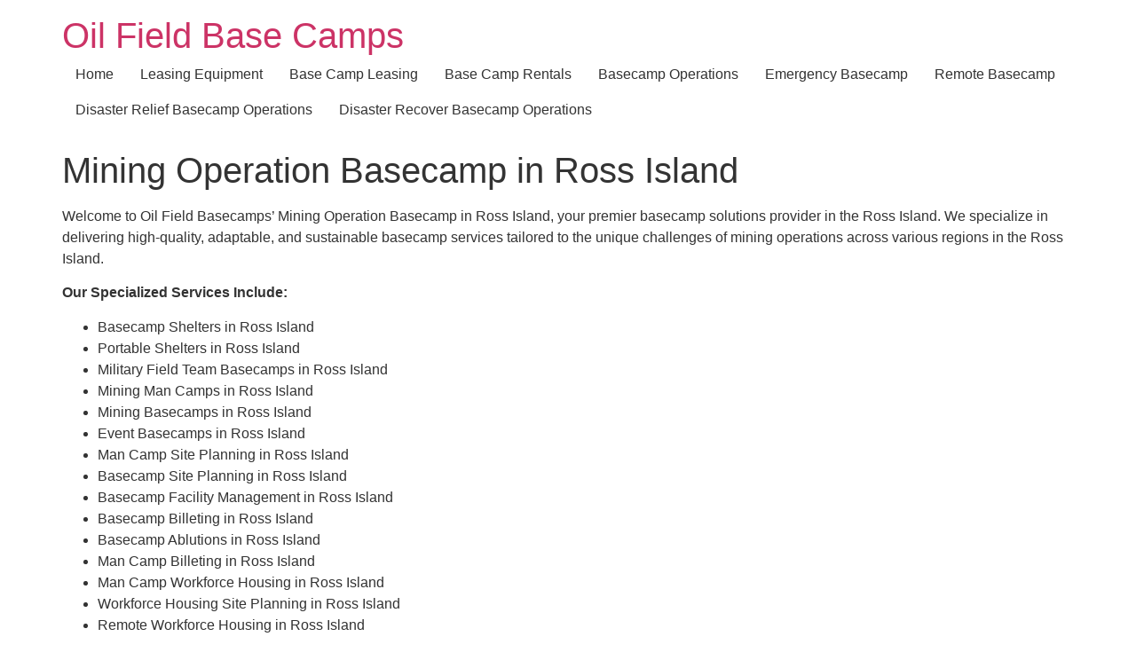

--- FILE ---
content_type: text/html; charset=UTF-8
request_url: https://oil-field-base-camps.com/mining-operation-basecamp/saskatchewan/ross-island/
body_size: 12536
content:
<!doctype html>
<html lang="en-US">
<head>
	<meta charset="UTF-8">
	<meta name="viewport" content="width=device-width, initial-scale=1">
	<link rel="profile" href="https://gmpg.org/xfn/11">
	<title>Mining Operation Basecamp in Ross Island  &#8211; Oil Field Base Camps </title>
<meta name='robots' content='max-image-preview:large' />
	<style>img:is([sizes="auto" i], [sizes^="auto," i]) { contain-intrinsic-size: 3000px 1500px }</style>
	<link rel='dns-prefetch' href='//fonts.googleapis.com' />
<link rel="alternate" type="application/rss+xml" title="Oil Field Base Camps  &raquo; Feed" href="https://oil-field-base-camps.com/feed/" />
<script>
window._wpemojiSettings = {"baseUrl":"https:\/\/s.w.org\/images\/core\/emoji\/16.0.1\/72x72\/","ext":".png","svgUrl":"https:\/\/s.w.org\/images\/core\/emoji\/16.0.1\/svg\/","svgExt":".svg","source":{"concatemoji":"https:\/\/oil-field-base-camps.com\/wp-includes\/js\/wp-emoji-release.min.js?ver=6.8.3"}};
/*! This file is auto-generated */
!function(s,n){var o,i,e;function c(e){try{var t={supportTests:e,timestamp:(new Date).valueOf()};sessionStorage.setItem(o,JSON.stringify(t))}catch(e){}}function p(e,t,n){e.clearRect(0,0,e.canvas.width,e.canvas.height),e.fillText(t,0,0);var t=new Uint32Array(e.getImageData(0,0,e.canvas.width,e.canvas.height).data),a=(e.clearRect(0,0,e.canvas.width,e.canvas.height),e.fillText(n,0,0),new Uint32Array(e.getImageData(0,0,e.canvas.width,e.canvas.height).data));return t.every(function(e,t){return e===a[t]})}function u(e,t){e.clearRect(0,0,e.canvas.width,e.canvas.height),e.fillText(t,0,0);for(var n=e.getImageData(16,16,1,1),a=0;a<n.data.length;a++)if(0!==n.data[a])return!1;return!0}function f(e,t,n,a){switch(t){case"flag":return n(e,"\ud83c\udff3\ufe0f\u200d\u26a7\ufe0f","\ud83c\udff3\ufe0f\u200b\u26a7\ufe0f")?!1:!n(e,"\ud83c\udde8\ud83c\uddf6","\ud83c\udde8\u200b\ud83c\uddf6")&&!n(e,"\ud83c\udff4\udb40\udc67\udb40\udc62\udb40\udc65\udb40\udc6e\udb40\udc67\udb40\udc7f","\ud83c\udff4\u200b\udb40\udc67\u200b\udb40\udc62\u200b\udb40\udc65\u200b\udb40\udc6e\u200b\udb40\udc67\u200b\udb40\udc7f");case"emoji":return!a(e,"\ud83e\udedf")}return!1}function g(e,t,n,a){var r="undefined"!=typeof WorkerGlobalScope&&self instanceof WorkerGlobalScope?new OffscreenCanvas(300,150):s.createElement("canvas"),o=r.getContext("2d",{willReadFrequently:!0}),i=(o.textBaseline="top",o.font="600 32px Arial",{});return e.forEach(function(e){i[e]=t(o,e,n,a)}),i}function t(e){var t=s.createElement("script");t.src=e,t.defer=!0,s.head.appendChild(t)}"undefined"!=typeof Promise&&(o="wpEmojiSettingsSupports",i=["flag","emoji"],n.supports={everything:!0,everythingExceptFlag:!0},e=new Promise(function(e){s.addEventListener("DOMContentLoaded",e,{once:!0})}),new Promise(function(t){var n=function(){try{var e=JSON.parse(sessionStorage.getItem(o));if("object"==typeof e&&"number"==typeof e.timestamp&&(new Date).valueOf()<e.timestamp+604800&&"object"==typeof e.supportTests)return e.supportTests}catch(e){}return null}();if(!n){if("undefined"!=typeof Worker&&"undefined"!=typeof OffscreenCanvas&&"undefined"!=typeof URL&&URL.createObjectURL&&"undefined"!=typeof Blob)try{var e="postMessage("+g.toString()+"("+[JSON.stringify(i),f.toString(),p.toString(),u.toString()].join(",")+"));",a=new Blob([e],{type:"text/javascript"}),r=new Worker(URL.createObjectURL(a),{name:"wpTestEmojiSupports"});return void(r.onmessage=function(e){c(n=e.data),r.terminate(),t(n)})}catch(e){}c(n=g(i,f,p,u))}t(n)}).then(function(e){for(var t in e)n.supports[t]=e[t],n.supports.everything=n.supports.everything&&n.supports[t],"flag"!==t&&(n.supports.everythingExceptFlag=n.supports.everythingExceptFlag&&n.supports[t]);n.supports.everythingExceptFlag=n.supports.everythingExceptFlag&&!n.supports.flag,n.DOMReady=!1,n.readyCallback=function(){n.DOMReady=!0}}).then(function(){return e}).then(function(){var e;n.supports.everything||(n.readyCallback(),(e=n.source||{}).concatemoji?t(e.concatemoji):e.wpemoji&&e.twemoji&&(t(e.twemoji),t(e.wpemoji)))}))}((window,document),window._wpemojiSettings);
</script>
<style id='wp-emoji-styles-inline-css'>

	img.wp-smiley, img.emoji {
		display: inline !important;
		border: none !important;
		box-shadow: none !important;
		height: 1em !important;
		width: 1em !important;
		margin: 0 0.07em !important;
		vertical-align: -0.1em !important;
		background: none !important;
		padding: 0 !important;
	}
</style>
<link rel='stylesheet' id='wp-block-library-css' href='https://oil-field-base-camps.com/wp-includes/css/dist/block-library/style.min.css?ver=6.8.3' media='all' />
<style id='global-styles-inline-css'>
:root{--wp--preset--aspect-ratio--square: 1;--wp--preset--aspect-ratio--4-3: 4/3;--wp--preset--aspect-ratio--3-4: 3/4;--wp--preset--aspect-ratio--3-2: 3/2;--wp--preset--aspect-ratio--2-3: 2/3;--wp--preset--aspect-ratio--16-9: 16/9;--wp--preset--aspect-ratio--9-16: 9/16;--wp--preset--color--black: #000000;--wp--preset--color--cyan-bluish-gray: #abb8c3;--wp--preset--color--white: #ffffff;--wp--preset--color--pale-pink: #f78da7;--wp--preset--color--vivid-red: #cf2e2e;--wp--preset--color--luminous-vivid-orange: #ff6900;--wp--preset--color--luminous-vivid-amber: #fcb900;--wp--preset--color--light-green-cyan: #7bdcb5;--wp--preset--color--vivid-green-cyan: #00d084;--wp--preset--color--pale-cyan-blue: #8ed1fc;--wp--preset--color--vivid-cyan-blue: #0693e3;--wp--preset--color--vivid-purple: #9b51e0;--wp--preset--gradient--vivid-cyan-blue-to-vivid-purple: linear-gradient(135deg,rgba(6,147,227,1) 0%,rgb(155,81,224) 100%);--wp--preset--gradient--light-green-cyan-to-vivid-green-cyan: linear-gradient(135deg,rgb(122,220,180) 0%,rgb(0,208,130) 100%);--wp--preset--gradient--luminous-vivid-amber-to-luminous-vivid-orange: linear-gradient(135deg,rgba(252,185,0,1) 0%,rgba(255,105,0,1) 100%);--wp--preset--gradient--luminous-vivid-orange-to-vivid-red: linear-gradient(135deg,rgba(255,105,0,1) 0%,rgb(207,46,46) 100%);--wp--preset--gradient--very-light-gray-to-cyan-bluish-gray: linear-gradient(135deg,rgb(238,238,238) 0%,rgb(169,184,195) 100%);--wp--preset--gradient--cool-to-warm-spectrum: linear-gradient(135deg,rgb(74,234,220) 0%,rgb(151,120,209) 20%,rgb(207,42,186) 40%,rgb(238,44,130) 60%,rgb(251,105,98) 80%,rgb(254,248,76) 100%);--wp--preset--gradient--blush-light-purple: linear-gradient(135deg,rgb(255,206,236) 0%,rgb(152,150,240) 100%);--wp--preset--gradient--blush-bordeaux: linear-gradient(135deg,rgb(254,205,165) 0%,rgb(254,45,45) 50%,rgb(107,0,62) 100%);--wp--preset--gradient--luminous-dusk: linear-gradient(135deg,rgb(255,203,112) 0%,rgb(199,81,192) 50%,rgb(65,88,208) 100%);--wp--preset--gradient--pale-ocean: linear-gradient(135deg,rgb(255,245,203) 0%,rgb(182,227,212) 50%,rgb(51,167,181) 100%);--wp--preset--gradient--electric-grass: linear-gradient(135deg,rgb(202,248,128) 0%,rgb(113,206,126) 100%);--wp--preset--gradient--midnight: linear-gradient(135deg,rgb(2,3,129) 0%,rgb(40,116,252) 100%);--wp--preset--font-size--small: 13px;--wp--preset--font-size--medium: 20px;--wp--preset--font-size--large: 36px;--wp--preset--font-size--x-large: 42px;--wp--preset--spacing--20: 0.44rem;--wp--preset--spacing--30: 0.67rem;--wp--preset--spacing--40: 1rem;--wp--preset--spacing--50: 1.5rem;--wp--preset--spacing--60: 2.25rem;--wp--preset--spacing--70: 3.38rem;--wp--preset--spacing--80: 5.06rem;--wp--preset--shadow--natural: 6px 6px 9px rgba(0, 0, 0, 0.2);--wp--preset--shadow--deep: 12px 12px 50px rgba(0, 0, 0, 0.4);--wp--preset--shadow--sharp: 6px 6px 0px rgba(0, 0, 0, 0.2);--wp--preset--shadow--outlined: 6px 6px 0px -3px rgba(255, 255, 255, 1), 6px 6px rgba(0, 0, 0, 1);--wp--preset--shadow--crisp: 6px 6px 0px rgba(0, 0, 0, 1);}:root { --wp--style--global--content-size: 800px;--wp--style--global--wide-size: 1200px; }:where(body) { margin: 0; }.wp-site-blocks > .alignleft { float: left; margin-right: 2em; }.wp-site-blocks > .alignright { float: right; margin-left: 2em; }.wp-site-blocks > .aligncenter { justify-content: center; margin-left: auto; margin-right: auto; }:where(.wp-site-blocks) > * { margin-block-start: 24px; margin-block-end: 0; }:where(.wp-site-blocks) > :first-child { margin-block-start: 0; }:where(.wp-site-blocks) > :last-child { margin-block-end: 0; }:root { --wp--style--block-gap: 24px; }:root :where(.is-layout-flow) > :first-child{margin-block-start: 0;}:root :where(.is-layout-flow) > :last-child{margin-block-end: 0;}:root :where(.is-layout-flow) > *{margin-block-start: 24px;margin-block-end: 0;}:root :where(.is-layout-constrained) > :first-child{margin-block-start: 0;}:root :where(.is-layout-constrained) > :last-child{margin-block-end: 0;}:root :where(.is-layout-constrained) > *{margin-block-start: 24px;margin-block-end: 0;}:root :where(.is-layout-flex){gap: 24px;}:root :where(.is-layout-grid){gap: 24px;}.is-layout-flow > .alignleft{float: left;margin-inline-start: 0;margin-inline-end: 2em;}.is-layout-flow > .alignright{float: right;margin-inline-start: 2em;margin-inline-end: 0;}.is-layout-flow > .aligncenter{margin-left: auto !important;margin-right: auto !important;}.is-layout-constrained > .alignleft{float: left;margin-inline-start: 0;margin-inline-end: 2em;}.is-layout-constrained > .alignright{float: right;margin-inline-start: 2em;margin-inline-end: 0;}.is-layout-constrained > .aligncenter{margin-left: auto !important;margin-right: auto !important;}.is-layout-constrained > :where(:not(.alignleft):not(.alignright):not(.alignfull)){max-width: var(--wp--style--global--content-size);margin-left: auto !important;margin-right: auto !important;}.is-layout-constrained > .alignwide{max-width: var(--wp--style--global--wide-size);}body .is-layout-flex{display: flex;}.is-layout-flex{flex-wrap: wrap;align-items: center;}.is-layout-flex > :is(*, div){margin: 0;}body .is-layout-grid{display: grid;}.is-layout-grid > :is(*, div){margin: 0;}body{padding-top: 0px;padding-right: 0px;padding-bottom: 0px;padding-left: 0px;}a:where(:not(.wp-element-button)){text-decoration: underline;}:root :where(.wp-element-button, .wp-block-button__link){background-color: #32373c;border-width: 0;color: #fff;font-family: inherit;font-size: inherit;line-height: inherit;padding: calc(0.667em + 2px) calc(1.333em + 2px);text-decoration: none;}.has-black-color{color: var(--wp--preset--color--black) !important;}.has-cyan-bluish-gray-color{color: var(--wp--preset--color--cyan-bluish-gray) !important;}.has-white-color{color: var(--wp--preset--color--white) !important;}.has-pale-pink-color{color: var(--wp--preset--color--pale-pink) !important;}.has-vivid-red-color{color: var(--wp--preset--color--vivid-red) !important;}.has-luminous-vivid-orange-color{color: var(--wp--preset--color--luminous-vivid-orange) !important;}.has-luminous-vivid-amber-color{color: var(--wp--preset--color--luminous-vivid-amber) !important;}.has-light-green-cyan-color{color: var(--wp--preset--color--light-green-cyan) !important;}.has-vivid-green-cyan-color{color: var(--wp--preset--color--vivid-green-cyan) !important;}.has-pale-cyan-blue-color{color: var(--wp--preset--color--pale-cyan-blue) !important;}.has-vivid-cyan-blue-color{color: var(--wp--preset--color--vivid-cyan-blue) !important;}.has-vivid-purple-color{color: var(--wp--preset--color--vivid-purple) !important;}.has-black-background-color{background-color: var(--wp--preset--color--black) !important;}.has-cyan-bluish-gray-background-color{background-color: var(--wp--preset--color--cyan-bluish-gray) !important;}.has-white-background-color{background-color: var(--wp--preset--color--white) !important;}.has-pale-pink-background-color{background-color: var(--wp--preset--color--pale-pink) !important;}.has-vivid-red-background-color{background-color: var(--wp--preset--color--vivid-red) !important;}.has-luminous-vivid-orange-background-color{background-color: var(--wp--preset--color--luminous-vivid-orange) !important;}.has-luminous-vivid-amber-background-color{background-color: var(--wp--preset--color--luminous-vivid-amber) !important;}.has-light-green-cyan-background-color{background-color: var(--wp--preset--color--light-green-cyan) !important;}.has-vivid-green-cyan-background-color{background-color: var(--wp--preset--color--vivid-green-cyan) !important;}.has-pale-cyan-blue-background-color{background-color: var(--wp--preset--color--pale-cyan-blue) !important;}.has-vivid-cyan-blue-background-color{background-color: var(--wp--preset--color--vivid-cyan-blue) !important;}.has-vivid-purple-background-color{background-color: var(--wp--preset--color--vivid-purple) !important;}.has-black-border-color{border-color: var(--wp--preset--color--black) !important;}.has-cyan-bluish-gray-border-color{border-color: var(--wp--preset--color--cyan-bluish-gray) !important;}.has-white-border-color{border-color: var(--wp--preset--color--white) !important;}.has-pale-pink-border-color{border-color: var(--wp--preset--color--pale-pink) !important;}.has-vivid-red-border-color{border-color: var(--wp--preset--color--vivid-red) !important;}.has-luminous-vivid-orange-border-color{border-color: var(--wp--preset--color--luminous-vivid-orange) !important;}.has-luminous-vivid-amber-border-color{border-color: var(--wp--preset--color--luminous-vivid-amber) !important;}.has-light-green-cyan-border-color{border-color: var(--wp--preset--color--light-green-cyan) !important;}.has-vivid-green-cyan-border-color{border-color: var(--wp--preset--color--vivid-green-cyan) !important;}.has-pale-cyan-blue-border-color{border-color: var(--wp--preset--color--pale-cyan-blue) !important;}.has-vivid-cyan-blue-border-color{border-color: var(--wp--preset--color--vivid-cyan-blue) !important;}.has-vivid-purple-border-color{border-color: var(--wp--preset--color--vivid-purple) !important;}.has-vivid-cyan-blue-to-vivid-purple-gradient-background{background: var(--wp--preset--gradient--vivid-cyan-blue-to-vivid-purple) !important;}.has-light-green-cyan-to-vivid-green-cyan-gradient-background{background: var(--wp--preset--gradient--light-green-cyan-to-vivid-green-cyan) !important;}.has-luminous-vivid-amber-to-luminous-vivid-orange-gradient-background{background: var(--wp--preset--gradient--luminous-vivid-amber-to-luminous-vivid-orange) !important;}.has-luminous-vivid-orange-to-vivid-red-gradient-background{background: var(--wp--preset--gradient--luminous-vivid-orange-to-vivid-red) !important;}.has-very-light-gray-to-cyan-bluish-gray-gradient-background{background: var(--wp--preset--gradient--very-light-gray-to-cyan-bluish-gray) !important;}.has-cool-to-warm-spectrum-gradient-background{background: var(--wp--preset--gradient--cool-to-warm-spectrum) !important;}.has-blush-light-purple-gradient-background{background: var(--wp--preset--gradient--blush-light-purple) !important;}.has-blush-bordeaux-gradient-background{background: var(--wp--preset--gradient--blush-bordeaux) !important;}.has-luminous-dusk-gradient-background{background: var(--wp--preset--gradient--luminous-dusk) !important;}.has-pale-ocean-gradient-background{background: var(--wp--preset--gradient--pale-ocean) !important;}.has-electric-grass-gradient-background{background: var(--wp--preset--gradient--electric-grass) !important;}.has-midnight-gradient-background{background: var(--wp--preset--gradient--midnight) !important;}.has-small-font-size{font-size: var(--wp--preset--font-size--small) !important;}.has-medium-font-size{font-size: var(--wp--preset--font-size--medium) !important;}.has-large-font-size{font-size: var(--wp--preset--font-size--large) !important;}.has-x-large-font-size{font-size: var(--wp--preset--font-size--x-large) !important;}
:root :where(.wp-block-pullquote){font-size: 1.5em;line-height: 1.6;}
</style>
<link rel='stylesheet' id='wp-components-css' href='https://oil-field-base-camps.com/wp-includes/css/dist/components/style.min.css?ver=6.8.3' media='all' />
<link rel='stylesheet' id='godaddy-styles-css' href='https://oil-field-base-camps.com/wp-content/mu-plugins/vendor/wpex/godaddy-launch/includes/Dependencies/GoDaddy/Styles/build/latest.css?ver=2.0.2' media='all' />
<link rel='stylesheet' id='hello-elementor-css' href='https://oil-field-base-camps.com/wp-content/themes/hello-elementor/assets/css/reset.css?ver=3.4.6' media='all' />
<link rel='stylesheet' id='hello-elementor-theme-style-css' href='https://oil-field-base-camps.com/wp-content/themes/hello-elementor/assets/css/theme.css?ver=3.4.6' media='all' />
<link rel='stylesheet' id='hello-elementor-header-footer-css' href='https://oil-field-base-camps.com/wp-content/themes/hello-elementor/assets/css/header-footer.css?ver=3.4.6' media='all' />
<link rel='stylesheet' id='mystickyelements-google-fonts-css' href='https://fonts.googleapis.com/css?family=Poppins%3A400%2C500%2C600%2C700&#038;ver=2.3.1' media='all' />
<link rel='stylesheet' id='font-awesome-css-css' href='https://oil-field-base-camps.com/wp-content/plugins/mystickyelements-pro/css/font-awesome.min.css?ver=2.3.1' media='all' />
<link rel='stylesheet' id='mystickyelements-front-css-css' href='https://oil-field-base-camps.com/wp-content/plugins/mystickyelements-pro/css/mystickyelements-front.min.css?ver=2.3.1' media='all' />
<link rel='stylesheet' id='intl-tel-input-css' href='https://oil-field-base-camps.com/wp-content/plugins/mystickyelements-pro/intl-tel-input-src/build/css/intlTelInput.css?ver=2.3.1' media='all' />
<script src="https://oil-field-base-camps.com/wp-includes/js/jquery/jquery.min.js?ver=3.7.1" id="jquery-core-js"></script>
<script src="https://oil-field-base-camps.com/wp-includes/js/jquery/jquery-migrate.min.js?ver=3.4.1" id="jquery-migrate-js"></script>
<link rel="https://api.w.org/" href="https://oil-field-base-camps.com/wp-json/" /><link rel="alternate" title="JSON" type="application/json" href="https://oil-field-base-camps.com/wp-json/wp/v2/pages/30722" /><link rel="EditURI" type="application/rsd+xml" title="RSD" href="https://oil-field-base-camps.com/xmlrpc.php?rsd" />
<meta name="generator" content="WordPress 6.8.3" />
<link rel="canonical" href="https://oil-field-base-camps.com/mining-operation-basecamp/saskatchewan/ross-island/" />
<link rel='shortlink' href='https://oil-field-base-camps.com/?p=30722' />
<link rel="alternate" title="oEmbed (JSON)" type="application/json+oembed" href="https://oil-field-base-camps.com/wp-json/oembed/1.0/embed?url=https%3A%2F%2Foil-field-base-camps.com%2Fmining-operation-basecamp%2Fsaskatchewan%2Fross-island%2F" />
<link rel="alternate" title="oEmbed (XML)" type="text/xml+oembed" href="https://oil-field-base-camps.com/wp-json/oembed/1.0/embed?url=https%3A%2F%2Foil-field-base-camps.com%2Fmining-operation-basecamp%2Fsaskatchewan%2Fross-island%2F&#038;format=xml" />
<meta name="generator" content="Elementor 3.34.2; features: e_font_icon_svg, additional_custom_breakpoints; settings: css_print_method-external, google_font-enabled, font_display-swap">
			<style>
				.e-con.e-parent:nth-of-type(n+4):not(.e-lazyloaded):not(.e-no-lazyload),
				.e-con.e-parent:nth-of-type(n+4):not(.e-lazyloaded):not(.e-no-lazyload) * {
					background-image: none !important;
				}
				@media screen and (max-height: 1024px) {
					.e-con.e-parent:nth-of-type(n+3):not(.e-lazyloaded):not(.e-no-lazyload),
					.e-con.e-parent:nth-of-type(n+3):not(.e-lazyloaded):not(.e-no-lazyload) * {
						background-image: none !important;
					}
				}
				@media screen and (max-height: 640px) {
					.e-con.e-parent:nth-of-type(n+2):not(.e-lazyloaded):not(.e-no-lazyload),
					.e-con.e-parent:nth-of-type(n+2):not(.e-lazyloaded):not(.e-no-lazyload) * {
						background-image: none !important;
					}
				}
			</style>
					<style id="wp-custom-css">
			
.oil-field-base-campscom-map{clear:both;width:100%;margin:0 0 20px 0;background:#f2f2f2;border:1px solid #dfdfdf}.leaflet-pane,.leaflet-tile,.leaflet-marker-icon,.leaflet-marker-shadow,.leaflet-tile-container,.leaflet-pane>svg,.leaflet-pane>canvas,.leaflet-zoom-box,.leaflet-image-layer,.leaflet-layer{position:absolute;left:0;top:0}.leaflet-container{overflow:hidden}.leaflet-tile,.leaflet-marker-icon,.leaflet-marker-shadow{-webkit-user-select:none;-moz-user-select:none;user-select:none;-webkit-user-drag:none}.leaflet-tile::selection{background:transparent}.leaflet-safari .leaflet-tile{image-rendering:-webkit-optimize-contrast}.leaflet-safari .leaflet-tile-container{width:1600px;height:1600px;-webkit-transform-origin:0 0}.leaflet-marker-icon,.leaflet-marker-shadow{display:block}.leaflet-container .leaflet-overlay-pane svg,.leaflet-container .leaflet-marker-pane img,.leaflet-container .leaflet-shadow-pane img,.leaflet-container .leaflet-tile-pane img,.leaflet-container img.leaflet-image-layer,.leaflet-container .leaflet-tile{max-width:none !important;max-height:none !important}.leaflet-container.leaflet-touch-zoom{-ms-touch-action:pan-x pan-y;touch-action:pan-x pan-y}.leaflet-container.leaflet-touch-drag{-ms-touch-action:pinch-zoom;touch-action:none;touch-action:pinch-zoom}.leaflet-container.leaflet-touch-drag.leaflet-touch-zoom{-ms-touch-action:none;touch-action:none}.leaflet-container{-webkit-tap-highlight-color:transparent}.leaflet-container a{-webkit-tap-highlight-color:rgba(51,181,229,0.4)}.leaflet-tile{filter:inherit;visibility:hidden}.leaflet-tile-loaded{visibility:inherit}.leaflet-zoom-box{width:0;height:0;-moz-box-sizing:border-box;box-sizing:border-box;z-index:800}.leaflet-overlay-pane svg{-moz-user-select:none}.leaflet-pane{z-index:400}.leaflet-tile-pane{z-index:200}.leaflet-overlay-pane{z-index:400}.leaflet-shadow-pane{z-index:500}.leaflet-marker-pane{z-index:600}.leaflet-tooltip-pane{z-index:650}.leaflet-popup-pane{z-index:700}.leaflet-map-pane canvas{z-index:100}.leaflet-map-pane svg{z-index:200}.leaflet-vml-shape{width:1px;height:1px}.lvml{behavior:url(#default#VML);display:inline-block;position:absolute}.leaflet-control{position:relative;z-index:800;pointer-events:visiblePainted;pointer-events:auto}.leaflet-top,.leaflet-bottom{position:absolute;z-index:1000;pointer-events:none}.leaflet-top{top:0}.leaflet-right{right:0}.leaflet-bottom{bottom:0}.leaflet-left{left:0}.leaflet-control{float:left;clear:both}.leaflet-right .leaflet-control{float:right}.leaflet-top .leaflet-control{margin-top:10px}.leaflet-bottom .leaflet-control{margin-bottom:10px}.leaflet-left .leaflet-control{margin-left:10px}.leaflet-right .leaflet-control{margin-right:10px}.leaflet-fade-anim .leaflet-tile{will-change:opacity}.leaflet-fade-anim .leaflet-popup{opacity:0;-webkit-transition:opacity 0.2s linear;-moz-transition:opacity 0.2s linear;transition:opacity 0.2s linear}.leaflet-fade-anim .leaflet-map-pane .leaflet-popup{opacity:1}.leaflet-zoom-animated{-webkit-transform-origin:0 0;-ms-transform-origin:0 0;transform-origin:0 0}.leaflet-zoom-anim .leaflet-zoom-animated{will-change:transform}.leaflet-zoom-anim .leaflet-zoom-animated{-webkit-transition:-webkit-transform 0.25s cubic-bezier(0, 0, 0.25, 1);-moz-transition:-moz-transform 0.25s cubic-bezier(0, 0, 0.25, 1);transition:transform 0.25s cubic-bezier(0, 0, 0.25, 1)}.leaflet-zoom-anim .leaflet-tile,.leaflet-pan-anim .leaflet-tile{-webkit-transition:none;-moz-transition:none;transition:none}.leaflet-zoom-anim .leaflet-zoom-hide{visibility:hidden}.leaflet-interactive{cursor:pointer}.leaflet-grab{cursor:-webkit-grab;cursor:-moz-grab;cursor:grab}.leaflet-crosshair,.leaflet-crosshair .leaflet-interactive{cursor:crosshair}.leaflet-popup-pane,.leaflet-control{cursor:auto}.leaflet-dragging .leaflet-grab,.leaflet-dragging .leaflet-grab .leaflet-interactive,.leaflet-dragging .leaflet-marker-draggable{cursor:move;cursor:-webkit-grabbing;cursor:-moz-grabbing;cursor:grabbing}.leaflet-marker-icon,.leaflet-marker-shadow,.leaflet-image-layer,.leaflet-pane>svg path,.leaflet-tile-container{pointer-events:none}.leaflet-marker-icon.leaflet-interactive,.leaflet-image-layer.leaflet-interactive,.leaflet-pane>svg path.leaflet-interactive,svg.leaflet-image-layer.leaflet-interactive path{pointer-events:visiblePainted;pointer-events:auto}.leaflet-container{background:#ddd;outline:0}.leaflet-container a{color:#0078A8}.leaflet-container a.leaflet-active{outline:2px solid orange}.leaflet-zoom-box{border:2px dotted #38f;background:rgba(255,255,255,0.5)}.leaflet-container{font:12px/1.5 "Helvetica Neue", Arial, Helvetica, sans-serif}.leaflet-bar{box-shadow:0 1px 5px rgba(0,0,0,0.65);border-radius:4px}.leaflet-bar a,.leaflet-bar a:hover{background-color:#fff;border-bottom:1px solid #ccc;width:26px;height:26px;line-height:26px;display:block;text-align:center;text-decoration:none;color:black}.leaflet-bar a,.leaflet-control-layers-toggle{background-position:50% 50%;background-repeat:no-repeat;display:block}.leaflet-bar a:hover{background-color:#f4f4f4}.leaflet-bar a:first-child{border-top-left-radius:4px;border-top-right-radius:4px}.leaflet-bar a:last-child{border-bottom-left-radius:4px;border-bottom-right-radius:4px;border-bottom:none}.leaflet-bar a.leaflet-disabled{cursor:default;background-color:#f4f4f4;color:#bbb}.leaflet-touch .leaflet-bar a{width:30px;height:30px;line-height:30px}.leaflet-touch .leaflet-bar a:first-child{border-top-left-radius:2px;border-top-right-radius:2px}.leaflet-touch .leaflet-bar a:last-child{border-bottom-left-radius:2px;border-bottom-right-radius:2px}.leaflet-control-zoom-in,.leaflet-control-zoom-out{font:bold 18px 'Lucida Console', Monaco, monospace;text-indent:1px}.leaflet-touch .leaflet-control-zoom-in,.leaflet-touch .leaflet-control-zoom-out{font-size:22px}.leaflet-control-layers{box-shadow:0 1px 5px rgba(0,0,0,0.4);background:#fff;border-radius:5px}.leaflet-control-layers-toggle{background-image:url(images/layers.png);width:36px;height:36px}.leaflet-retina .leaflet-control-layers-toggle{background-image:url(images/layers-2x.png);background-size:26px 26px}.leaflet-touch .leaflet-control-layers-toggle{width:44px;height:44px}.leaflet-control-layers .leaflet-control-layers-list,.leaflet-control-layers-expanded .leaflet-control-layers-toggle{display:none}.leaflet-control-layers-expanded .leaflet-control-layers-list{display:block;position:relative}.leaflet-control-layers-expanded{padding:6px 10px 6px 6px;color:#333;background:#fff}.leaflet-control-layers-scrollbar{overflow-y:scroll;overflow-x:hidden;padding-right:5px}.leaflet-control-layers-selector{margin-top:2px;position:relative;top:1px}.leaflet-control-layers label{display:block}.leaflet-control-layers-separator{height:0;border-top:1px solid #ddd;margin:5px -10px 5px -6px}.leaflet-default-icon-path{background-image:url(images/marker-icon.png)}.leaflet-container .leaflet-control-attribution{background:#fff;background:rgba(255,255,255,0.7);margin:0}.leaflet-control-attribution,.leaflet-control-scale-line{padding:0 5px;color:#333}.leaflet-control-attribution a{text-decoration:none}.leaflet-control-attribution a:hover{text-decoration:underline}.leaflet-container .leaflet-control-attribution,.leaflet-container .leaflet-control-scale{font-size:11px}.leaflet-left .leaflet-control-scale{margin-left:5px}.leaflet-bottom .leaflet-control-scale{margin-bottom:5px}.leaflet-control-scale-line{border:2px solid #777;border-top:none;line-height:1.1;padding:2px 5px 1px;font-size:11px;white-space:nowrap;overflow:hidden;-moz-box-sizing:border-box;box-sizing:border-box;background:#fff;background:rgba(255,255,255,0.5)}.leaflet-control-scale-line:not(:first-child){border-top:2px solid #777;border-bottom:none;margin-top:-2px}.leaflet-control-scale-line:not(:first-child):not(:last-child){border-bottom:2px solid #777}.leaflet-touch .leaflet-control-attribution,.leaflet-touch .leaflet-control-layers,.leaflet-touch .leaflet-bar{box-shadow:none}.leaflet-touch .leaflet-control-layers,.leaflet-touch .leaflet-bar{border:2px solid rgba(0,0,0,0.2);background-clip:padding-box}.leaflet-popup{position:absolute;text-align:center;margin-bottom:20px}.leaflet-popup-content-wrapper{padding:1px;text-align:left;border-radius:12px}.leaflet-popup-content{margin:13px 19px;line-height:1.4}.leaflet-popup-content p{margin:18px 0}.leaflet-popup-tip-container{width:40px;height:20px;position:absolute;left:50%;margin-left:-20px;overflow:hidden;pointer-events:none}.leaflet-popup-tip{width:17px;height:17px;padding:1px;margin:-10px auto 0;-webkit-transform:rotate(45deg);-moz-transform:rotate(45deg);-ms-transform:rotate(45deg);transform:rotate(45deg)}.leaflet-popup-content-wrapper,.leaflet-popup-tip{background:white;color:#333;box-shadow:0 3px 14px rgba(0,0,0,0.4)}.leaflet-container a.leaflet-popup-close-button{position:absolute;top:0;right:0;padding:4px 4px 0 0;border:none;text-align:center;width:18px;height:14px;font:16px/14px Tahoma, Verdana, sans-serif;color:#c3c3c3;text-decoration:none;font-weight:bold;background:transparent}.leaflet-container a.leaflet-popup-close-button:hover{color:#999}.leaflet-popup-scrolled{overflow:auto;border-bottom:1px solid #ddd;border-top:1px solid #ddd}.leaflet-oldie .leaflet-popup-content-wrapper{zoom:1}.leaflet-oldie .leaflet-popup-tip{width:24px;margin:0 auto;-ms-filter:"progid:DXImageTransform.Microsoft.Matrix(M11=0.70710678, M12=0.70710678, M21=-0.70710678, M22=0.70710678)";filter:progid:DXImageTransform.Microsoft.Matrix(M11=0.70710678, M12=0.70710678, M21=-0.70710678, M22=0.70710678)}.leaflet-oldie .leaflet-popup-tip-container{margin-top:-1px}.leaflet-oldie .leaflet-control-zoom,.leaflet-oldie .leaflet-control-layers,.leaflet-oldie .leaflet-popup-content-wrapper,.leaflet-oldie .leaflet-popup-tip{border:1px solid #999}.leaflet-div-icon{background:#fff;border:1px solid #666}.leaflet-tooltip{position:absolute;padding:6px;background-color:#fff;border:1px solid #fff;border-radius:3px;color:#222;white-space:nowrap;-webkit-user-select:none;-moz-user-select:none;-ms-user-select:none;user-select:none;pointer-events:none;box-shadow:0 1px 3px rgba(0,0,0,0.4)}.leaflet-tooltip.leaflet-clickable{cursor:pointer;pointer-events:auto}.leaflet-tooltip-top:before,.leaflet-tooltip-bottom:before,.leaflet-tooltip-left:before,.leaflet-tooltip-right:before{position:absolute;pointer-events:none;border:6px solid transparent;background:transparent;content:""}.leaflet-tooltip-bottom{margin-top:6px}.leaflet-tooltip-top{margin-top:-6px}.leaflet-tooltip-bottom:before,.leaflet-tooltip-top:before{left:50%;margin-left:-6px}.leaflet-tooltip-top:before{bottom:0;margin-bottom:-12px;border-top-color:#fff}.leaflet-tooltip-bottom:before{top:0;margin-top:-12px;margin-left:-6px;border-bottom-color:#fff}.leaflet-tooltip-left{margin-left:-6px}.leaflet-tooltip-right{margin-left:6px}.leaflet-tooltip-left:before,.leaflet-tooltip-right:before{top:50%;margin-top:-6px}.leaflet-tooltip-left:before{right:0;margin-right:-12px;border-left-color:#fff}.leaflet-tooltip-right:before{left:0;margin-left:-12px;border-right-color:#fff}.oil-field-base-campscom-related-links{padding:0 !important}.oil-field-base-campscom-related-links.oil-field-base-campscom-related-links-list-links-comma{display:inline-block}.oil-field-base-campscom-related-links.oil-field-base-campscom-related-links-list-links-bullet{list-style:disc !important;list-style-type:disc !important}.oil-field-base-campscom-related-links.oil-field-base-campscom-related-links-list-links-bullet li{margin:0 10px 20px 0 !important;padding:0 !important;list-style:disc !important;list-style-type:disc !important}.oil-field-base-campscom-related-links.oil-field-base-campscom-related-links-list-links-number{list-style:decimal !important;list-style-type:decimal !important}.oil-field-base-campscom-related-links.oil-field-base-campscom-related-links-list-links-number li{margin:0 10px 20px 0 !important;padding:0 !important;list-style:decimal !important;list-style-type:decimal !important}.oil-field-base-campscom-related-links.oil-field-base-campscom-related-links-list-links{list-style:none !important;list-style-type:none !important}.oil-field-base-campscom-related-links.oil-field-base-campscom-related-links-list-links li{margin:0 0 20px 0 !important;padding:0 !important;list-style:none !important;list-style-type:none !important}.oil-field-base-campscom-related-links.oil-field-base-campscom-related-links-columns-2{grid-template-columns:repeat(2, 1fr)}.oil-field-base-campscom-related-links.oil-field-base-campscom-related-links-columns-3{grid-template-columns:repeat(3, 1fr)}.oil-field-base-campscom-related-links.oil-field-base-campscom-related-links-columns-4{grid-template-columns:repeat(4, 1fr)}.oil-field-base-campscom-related-links .prev{float:left;width:50%}.oil-field-base-campscom-related-links .next{float:right;width:50%}.oil-field-base-campscom-related-links li img{display:block;margin:5px 0;height:auto !important}.oil-field-base-campscom-related-links .oil-field-base-campscom-related-links-description{display:inline-block}@media only screen and (min-width: 768px){.oil-field-base-campscom-related-links{display:grid;column-gap:20px;row-gap:20px}.oil-field-base-campscom-related-links-horizontal li{display:grid;column-gap:20px;row-gap:0;grid-template-columns:repeat(2, 1fr)}.oil-field-base-campscom-related-links-horizontal li>*:nth-child(3){grid-column:span 2}}.oil-field-base-campscom-google-places.oil-field-base-campscom-google-places-list,.oil-field-base-campscom-google-places.oil-field-base-campscom-yelp-list,.oil-field-base-campscom-yelp.oil-field-base-campscom-google-places-list,.oil-field-base-campscom-yelp.oil-field-base-campscom-yelp-list{display:grid;width:100%;max-width:100%;column-gap:20px;row-gap:40px;margin:0 0 20px 0 !important;padding:0 !important;list-style:none}.oil-field-base-campscom-google-places.oil-field-base-campscom-google-places-list.oil-field-base-campscom-google-places-columns-2,.oil-field-base-campscom-google-places.oil-field-base-campscom-google-places-list.oil-field-base-campscom-yelp-columns-2,.oil-field-base-campscom-google-places.oil-field-base-campscom-yelp-list.oil-field-base-campscom-google-places-columns-2,.oil-field-base-campscom-google-places.oil-field-base-campscom-yelp-list.oil-field-base-campscom-yelp-columns-2,.oil-field-base-campscom-yelp.oil-field-base-campscom-google-places-list.oil-field-base-campscom-google-places-columns-2,.oil-field-base-campscom-yelp.oil-field-base-campscom-google-places-list.oil-field-base-campscom-yelp-columns-2,.oil-field-base-campscom-yelp.oil-field-base-campscom-yelp-list.oil-field-base-campscom-google-places-columns-2,.oil-field-base-campscom-yelp.oil-field-base-campscom-yelp-list.oil-field-base-campscom-yelp-columns-2{grid-template-columns:repeat(2, 1fr)}.oil-field-base-campscom-google-places.oil-field-base-campscom-google-places-list.oil-field-base-campscom-google-places-columns-3,.oil-field-base-campscom-google-places.oil-field-base-campscom-google-places-list.oil-field-base-campscom-yelp-columns-3,.oil-field-base-campscom-google-places.oil-field-base-campscom-yelp-list.oil-field-base-campscom-google-places-columns-3,.oil-field-base-campscom-google-places.oil-field-base-campscom-yelp-list.oil-field-base-campscom-yelp-columns-3,.oil-field-base-campscom-yelp.oil-field-base-campscom-google-places-list.oil-field-base-campscom-google-places-columns-3,.oil-field-base-campscom-yelp.oil-field-base-campscom-google-places-list.oil-field-base-campscom-yelp-columns-3,.oil-field-base-campscom-yelp.oil-field-base-campscom-yelp-list.oil-field-base-campscom-google-places-columns-3,.oil-field-base-campscom-yelp.oil-field-base-campscom-yelp-list.oil-field-base-campscom-yelp-columns-3{grid-template-columns:repeat(3, 1fr)}.oil-field-base-campscom-google-places.oil-field-base-campscom-google-places-list.oil-field-base-campscom-google-places-columns-4,.oil-field-base-campscom-google-places.oil-field-base-campscom-google-places-list.oil-field-base-campscom-yelp-columns-4,.oil-field-base-campscom-google-places.oil-field-base-campscom-yelp-list.oil-field-base-campscom-google-places-columns-4,.oil-field-base-campscom-google-places.oil-field-base-campscom-yelp-list.oil-field-base-campscom-yelp-columns-4,.oil-field-base-campscom-yelp.oil-field-base-campscom-google-places-list.oil-field-base-campscom-google-places-columns-4,.oil-field-base-campscom-yelp.oil-field-base-campscom-google-places-list.oil-field-base-campscom-yelp-columns-4,.oil-field-base-campscom-yelp.oil-field-base-campscom-yelp-list.oil-field-base-campscom-google-places-columns-4,.oil-field-base-campscom-yelp.oil-field-base-campscom-yelp-list.oil-field-base-campscom-yelp-columns-4{grid-template-columns:repeat(4, 1fr)}.oil-field-base-campscom-google-places .business .image img,.oil-field-base-campscom-yelp .business .image img{max-width:100%;height:auto}.oil-field-base-campscom-google-places .business .rating-stars,.oil-field-base-campscom-yelp .business .rating-stars{display:inline-block;vertical-align:middle;width:132px;height:24px;background:url(https://s3-media2.fl.yelpcdn.com/assets/srv0/yelp_design_web/9b34e39ccbeb/assets/img/stars/stars.png);background-size:132px 560px;text-indent:-9999px}.oil-field-base-campscom-google-places .business .rating-stars.rating-stars-1,.oil-field-base-campscom-yelp .business .rating-stars.rating-stars-1{background-position:0 -24px}.oil-field-base-campscom-google-places .business .rating-stars.rating-stars-1-5,.oil-field-base-campscom-yelp .business .rating-stars.rating-stars-1-5{background-position:0 -48px}.oil-field-base-campscom-google-places .business .rating-stars.rating-stars-2,.oil-field-base-campscom-yelp .business .rating-stars.rating-stars-2{background-position:0 -72px}.oil-field-base-campscom-google-places .business .rating-stars.rating-stars-2-5,.oil-field-base-campscom-yelp .business .rating-stars.rating-stars-2-5{background-position:0 -96px}.oil-field-base-campscom-google-places .business .rating-stars.rating-stars-3,.oil-field-base-campscom-yelp .business .rating-stars.rating-stars-3{background-position:0 -120px}.oil-field-base-campscom-google-places .business .rating-stars.rating-stars-3-5,.oil-field-base-campscom-yelp .business .rating-stars.rating-stars-3-5{background-position:0 -144px}.oil-field-base-campscom-google-places .business .rating-stars.rating-stars-4,.oil-field-base-campscom-yelp .business .rating-stars.rating-stars-4{background-position:0 -168px}.oil-field-base-campscom-google-places .business .rating-stars.rating-stars-4-5,.oil-field-base-campscom-yelp .business .rating-stars.rating-stars-4-5{background-position:0 -192px}.oil-field-base-campscom-google-places .business .rating-stars.rating-stars-5,.oil-field-base-campscom-yelp .business .rating-stars.rating-stars-5{background-position:0 -216px}@media only screen and (min-width: 768px){.oil-field-base-campscom-google-places-list,.oil-field-base-campscom-yelp-list{display:grid;column-gap:20px;row-gap:20px}.oil-field-base-campscom-google-places-horizontal .business,.oil-field-base-campscom-yelp-horizontal .business{display:grid;column-gap:20px;row-gap:0;grid-template-columns:max-content auto}}
		</style>
		</head>
<body class="wp-singular page-template-default page page-id-30722 page-child parent-pageid-20444 wp-embed-responsive wp-theme-hello-elementor hello-elementor-default elementor-default elementor-kit-">


<a class="skip-link screen-reader-text" href="#content">Skip to content</a>

<header id="site-header" class="site-header dynamic-header menu-dropdown-tablet">
	<div class="header-inner">
		<div class="site-branding show-title">
							<div class="site-title show">
					<a href="https://oil-field-base-camps.com/" title="Home" rel="home">
						Oil Field Base Camps 					</a>
				</div>
					</div>

					<nav class="site-navigation show" aria-label="Main menu">
				<ul id="menu-menu1" class="menu"><li id="menu-item-120666" class="menu-item menu-item-type- menu-item-object- menu-item-120666"><a>Home</a></li>
<li id="menu-item-47" class="menu-item menu-item-type- menu-item-object- menu-item-47"><a>Leasing Equipment</a></li>
<li id="menu-item-48" class="menu-item menu-item-type- menu-item-object- menu-item-48"><a>Base Camp Leasing</a></li>
<li id="menu-item-49" class="menu-item menu-item-type- menu-item-object- menu-item-49"><a>Base Camp Rentals</a></li>
<li id="menu-item-54446" class="menu-item menu-item-type- menu-item-object- menu-item-54446"><a>Basecamp Operations</a></li>
<li id="menu-item-54447" class="menu-item menu-item-type- menu-item-object- menu-item-54447"><a>Emergency Basecamp</a></li>
<li id="menu-item-54448" class="menu-item menu-item-type- menu-item-object- menu-item-54448"><a>Remote Basecamp</a></li>
<li id="menu-item-54449" class="menu-item menu-item-type- menu-item-object- menu-item-54449"><a>Disaster Relief Basecamp Operations</a></li>
<li id="menu-item-54450" class="menu-item menu-item-type- menu-item-object- menu-item-54450"><a>Disaster Recover Basecamp Operations</a></li>
</ul>			</nav>
							<div class="site-navigation-toggle-holder show">
				<button type="button" class="site-navigation-toggle" aria-label="Menu">
					<span class="site-navigation-toggle-icon" aria-hidden="true"></span>
				</button>
			</div>
			<nav class="site-navigation-dropdown show" aria-label="Mobile menu" aria-hidden="true" inert>
				<ul id="menu-menu1-1" class="menu"><li class="menu-item menu-item-type- menu-item-object- menu-item-120666"><a>Home</a></li>
<li class="menu-item menu-item-type- menu-item-object- menu-item-47"><a>Leasing Equipment</a></li>
<li class="menu-item menu-item-type- menu-item-object- menu-item-48"><a>Base Camp Leasing</a></li>
<li class="menu-item menu-item-type- menu-item-object- menu-item-49"><a>Base Camp Rentals</a></li>
<li class="menu-item menu-item-type- menu-item-object- menu-item-54446"><a>Basecamp Operations</a></li>
<li class="menu-item menu-item-type- menu-item-object- menu-item-54447"><a>Emergency Basecamp</a></li>
<li class="menu-item menu-item-type- menu-item-object- menu-item-54448"><a>Remote Basecamp</a></li>
<li class="menu-item menu-item-type- menu-item-object- menu-item-54449"><a>Disaster Relief Basecamp Operations</a></li>
<li class="menu-item menu-item-type- menu-item-object- menu-item-54450"><a>Disaster Recover Basecamp Operations</a></li>
</ul>			</nav>
			</div>
</header>

<main id="content" class="site-main post-30722 page type-page status-publish hentry">

			<div class="page-header">
			<h1 class="entry-title">Mining Operation Basecamp in Ross Island </h1>		</div>
	
	<div class="page-content">
		<p>Welcome to Oil Field Basecamps&#8217; Mining Operation Basecamp in Ross Island, your premier basecamp solutions provider in the Ross Island. We specialize in delivering high-quality, adaptable, and sustainable basecamp services tailored to the unique challenges of mining operations across various regions in the Ross Island.</p>
<p><strong>Our Specialized Services Include:</strong></p>
<ul>
<li>Basecamp Shelters in Ross Island</li>
<li>Portable Shelters in Ross Island</li>
<li>Military Field Team Basecamps in Ross Island</li>
<li>Mining Man Camps in Ross Island</li>
<li>Mining Basecamps in Ross Island</li>
<li>Event Basecamps in Ross Island</li>
<li>Man Camp Site Planning in Ross Island</li>
<li>Basecamp Site Planning in Ross Island</li>
<li>Basecamp Facility Management in Ross Island</li>
<li>Basecamp Billeting in Ross Island</li>
<li>Basecamp Ablutions in Ross Island</li>
<li>Man Camp Billeting in Ross Island</li>
<li>Man Camp Workforce Housing in Ross Island</li>
<li>Workforce Housing Site Planning in Ross Island</li>
<li>Remote Workforce Housing in Ross Island</li>
<li>Basecamp Man Camp Site Planning Services in Ross Island</li>
<li>Modular Workforce Housing in Ross Island</li>
<li>Containerized Living Quarters in Ross Island</li>
<li>Temporary Housing Solutions in Ross Island</li>
<li>Remote Campsite Infrastructure in Ross Island</li>
<li>Campsite Logistics Planning in Ross Island</li>
<li>Eco-friendly Basecamps in Ross Island</li>
<li>Sustainable Workforce Housing in Ross Island</li>
<li>Adaptable Accommodations in Ross Island</li>
<li>Rapid Deployment Shelters in Ross Island</li>
<li>Emergency Basecamp Solutions in Ross Island</li>
<li>Disaster Relief Camps in Ross Island</li>
<li>Scalable Basecamp Facilities in Ross Island</li>
<li>Tactical Basecamp Designs in Ross Island</li>
<li>Expeditionary Shelters in Ross Island</li>
</ul>
<p>Our services in the USA are designed to ensure that your mining operations are supported with the best in class infrastructure and logistical support, regardless of location. We understand the varying needs of different regions and are committed to providing solutions that meet these specific requirements.</p>
<p>For more information on our services across the USA, or to discuss your particular needs for a mining operation basecamp in Ross Island, please contact us. We are here to provide the support you need to make your mining operation a success.</p>
<p>https://youtu.be/CNPxdGDzexs		</p>
<h3>Delivery Areas for Mining Operation Basecamp in Saskatchewan</h3>

<figure><img decoding="async" src="https://oil-field-base-camps.com/wp-content/uploads/2023/11/complete-services-1.jpg" alt="complete-services-1" /></figure>
<figure><img decoding="async" src="https://oil-field-base-camps.com/wp-content/uploads/2023/11/basecamp-mancamp-1.jpg" alt="basecamp-mancamp-1" /></figure>
<figure><img decoding="async" src="https://oil-field-base-camps.com/wp-content/uploads/2023/11/mobile-kitchen-003.jpg" alt="mobile-kitchen-003" /></figure>
<figure><img decoding="async" src="https://oil-field-base-camps.com/wp-content/uploads/2023/11/mobile-kitchen-000.jpg" alt="mobile-kitchen-000" /></figure>
<figure><img decoding="async" src="https://oil-field-base-camps.com/wp-content/uploads/2023/11/shower-3.jpg" alt="shower-3" /></figure>
<figure><img decoding="async" src="https://oil-field-base-camps.com/wp-content/uploads/2023/11/shower-2.jpg" alt="shower-2" /></figure>
<figure><img decoding="async" src="https://oil-field-base-camps.com/wp-content/uploads/2023/11/shower-4.jpg" alt="shower-4" /></figure>
<figure><img decoding="async" src="https://oil-field-base-camps.com/wp-content/uploads/2023/11/restroom-1.jpg" alt="restroom-1" /></figure>
<figure><img decoding="async" src="https://oil-field-base-camps.com/wp-content/uploads/2023/11/sleeper-bunkhouse-4.jpg" alt="sleeper-bunkhouse-4" /></figure>
<figure><img decoding="async" src="https://oil-field-base-camps.com/wp-content/uploads/2023/11/sleeper-bunkhouse-5.jpg" alt="sleeper-bunkhouse-5" /></figure>
<figure><img decoding="async" src="https://oil-field-base-camps.com/wp-content/uploads/2023/11/sleeper-bunkhouse-2.jpg" alt="sleeper-bunkhouse-2" /></figure>
<figure><img decoding="async" src="https://oil-field-base-camps.com/wp-content/uploads/2023/11/sleeper-bunkhouse-1.jpg" alt="sleeper-bunkhouse-1" /></figure>
<figure><img decoding="async" src="https://oil-field-base-camps.com/wp-content/uploads/2023/11/locker-room.jpg" alt="locker-room" /></figure>
<p>			<a role="button"><br />
						Call Us Now for Inquiries<br />
					</a></p>
<h3>List of States we cover:</h3>
<ul>
<li><a href="https://oil-field-base-camps.com/mining-operation-basecamp/alberta/" title="Mining Operation Basecamp in Alberta ">Mining Operation Basecamp in Alberta </a></li>
<li><a href="https://oil-field-base-camps.com/mining-operation-basecamp/british-columbia/" title="Mining Operation Basecamp in British Columbia ">Mining Operation Basecamp in British Columbia </a></li>
<li><a href="https://oil-field-base-camps.com/mining-operation-basecamp/dundas-and-glengarry/" title="Mining Operation Basecamp in Dundas and Glengarry ">Mining Operation Basecamp in Dundas and Glengarry </a></li>
<li><a href="https://oil-field-base-camps.com/mining-operation-basecamp/manitoba/" title="Mining Operation Basecamp in Manitoba ">Mining Operation Basecamp in Manitoba </a></li>
<li><a href="https://oil-field-base-camps.com/mining-operation-basecamp/new-brunswick/" title="Mining Operation Basecamp in New Brunswick ">Mining Operation Basecamp in New Brunswick </a></li>
<li><a href="https://oil-field-base-camps.com/mining-operation-basecamp/newfoundland-and-labrador/" title="Mining Operation Basecamp in Newfoundland and Labrador ">Mining Operation Basecamp in Newfoundland and Labrador </a></li>
<li><a href="https://oil-field-base-camps.com/mining-operation-basecamp/northwest-territories/" title="Mining Operation Basecamp in Northwest Territories ">Mining Operation Basecamp in Northwest Territories </a></li>
<li><a href="https://oil-field-base-camps.com/mining-operation-basecamp/nova-scotia/" title="Mining Operation Basecamp in Nova Scotia ">Mining Operation Basecamp in Nova Scotia </a></li>
<li><a href="https://oil-field-base-camps.com/mining-operation-basecamp/nunavut/" title="Mining Operation Basecamp in Nunavut ">Mining Operation Basecamp in Nunavut </a></li>
<li><a href="https://oil-field-base-camps.com/mining-operation-basecamp/ontario/" title="Mining Operation Basecamp in Ontario ">Mining Operation Basecamp in Ontario </a></li>
<li><a href="https://oil-field-base-camps.com/mining-operation-basecamp/outaouais/" title="Mining Operation Basecamp in Outaouais ">Mining Operation Basecamp in Outaouais </a></li>
<li><a href="https://oil-field-base-camps.com/mining-operation-basecamp/prince-edward-island/" title="Mining Operation Basecamp in Prince Edward Island ">Mining Operation Basecamp in Prince Edward Island </a></li>
<li><a href="https://oil-field-base-camps.com/mining-operation-basecamp/quebec/" title="Mining Operation Basecamp in Quebec ">Mining Operation Basecamp in Quebec </a></li>
<li><a href="https://oil-field-base-camps.com/mining-operation-basecamp/saskatchewan/" title="Mining Operation Basecamp in Saskatchewan ">Mining Operation Basecamp in Saskatchewan </a></li>
<li><a href="https://oil-field-base-camps.com/mining-operation-basecamp/yukon/" title="Mining Operation Basecamp in Yukon ">Mining Operation Basecamp in Yukon </a></li>
</ul>

		
			</div>

	
</main>

	<footer id="site-footer" class="site-footer dynamic-footer footer-has-copyright">
	<div class="footer-inner">
		<div class="site-branding show-logo">
					</div>

		
					<div class="copyright show">
				<p>All rights reserved</p>
			</div>
			</div>
</footer>

<script type="speculationrules">
{"prefetch":[{"source":"document","where":{"and":[{"href_matches":"\/*"},{"not":{"href_matches":["\/wp-*.php","\/wp-admin\/*","\/wp-content\/uploads\/*","\/wp-content\/*","\/wp-content\/plugins\/*","\/wp-content\/themes\/hello-elementor\/*","\/*\\?(.+)"]}},{"not":{"selector_matches":"a[rel~=\"nofollow\"]"}},{"not":{"selector_matches":".no-prefetch, .no-prefetch a"}}]},"eagerness":"conservative"}]}
</script>
			<script>
				const lazyloadRunObserver = () => {
					const lazyloadBackgrounds = document.querySelectorAll( `.e-con.e-parent:not(.e-lazyloaded)` );
					const lazyloadBackgroundObserver = new IntersectionObserver( ( entries ) => {
						entries.forEach( ( entry ) => {
							if ( entry.isIntersecting ) {
								let lazyloadBackground = entry.target;
								if( lazyloadBackground ) {
									lazyloadBackground.classList.add( 'e-lazyloaded' );
								}
								lazyloadBackgroundObserver.unobserve( entry.target );
							}
						});
					}, { rootMargin: '200px 0px 200px 0px' } );
					lazyloadBackgrounds.forEach( ( lazyloadBackground ) => {
						lazyloadBackgroundObserver.observe( lazyloadBackground );
					} );
				};
				const events = [
					'DOMContentLoaded',
					'elementor/lazyload/observe',
				];
				events.forEach( ( event ) => {
					document.addEventListener( event, lazyloadRunObserver );
				} );
			</script>
			<script src="https://oil-field-base-camps.com/wp-content/themes/hello-elementor/assets/js/hello-frontend.js?ver=3.4.6" id="hello-theme-frontend-js"></script>
<script src="https://oil-field-base-camps.com/wp-content/plugins/mystickyelements-pro/intl-tel-input-src/build/js/intlTelInput.min.js?ver=2.3.1" id="intl-tel-input-js-js" defer data-wp-strategy="defer"></script>
<script src="https://oil-field-base-camps.com/wp-content/plugins/mystickyelements-pro/js/mailcheck.min.js?ver=2.3.1" id="mailcheck-js-js" defer data-wp-strategy="defer"></script>
<script src="https://oil-field-base-camps.com/wp-content/plugins/mystickyelements-pro/js/jquery.email-autocomplete.min.js?ver=2.3.1" id="autocomplete-email-js-js" defer data-wp-strategy="defer"></script>
<script id="mystickyelements-fronted-js-js-extra">
var mystickyelements = {"ajaxurl":"https:\/\/oil-field-base-camps.com\/wp-admin\/admin-ajax.php","ajax_nonce":"6c3944d6b6","google_analytics":"","page_id":"30722","plugin_url":"https:\/\/oil-field-base-camps.com\/wp-content\/plugins\/mystickyelements-pro\/"};
</script>
<script src="https://oil-field-base-camps.com/wp-content/plugins/mystickyelements-pro/js/mystickyelements-fronted.min.js?ver=2.3.1" id="mystickyelements-fronted-js-js" defer data-wp-strategy="defer"></script>
                        <input type="hidden" class="mystickyelement-country-list-hidden" name="mystickyelement_country_list_0"
                               value=""/>
                        <div class="mystickyelements-fixed mystickyelements-fixed-widget-0 mystickyelements-position-screen-center mystickyelements-position-mobile-left mystickyelements-on-hover mystickyelements-size-medium mystickyelements-mobile-size-medium mystickyelements-position-left mystickyelements-templates-default mystickyelements-entry-effect-slide-in "  data-custom-position=""
                             data-custom-position-mobile=""
                             data-mystickyelement-widget="0"
                             data-widget-time-delay="0"
							 data-widget-page-scroll="0"
                             id="mystickyelement-widget-0"
							 style="display:none;"
                             >
                            <div class="mystickyelement-lists-wrap">
                                <ul class="mystickyelements-lists mysticky"
                                    data-mystickyelement-widget="0">
                                                                            <li class="mystickyelements-minimize "
                                            data-mystickyelement-widget="0">
                                            <span class="mystickyelements-minimize minimize-position-left minimize-position-mobile-left"
                                                  style="background: #000000" >
                                            &larr;                                            </span>
                                        </li>
                                    			
                                    <li id="mystickyelements-contact-form"
	class="mystickyelements-contact-form  element-desktop-on element-mobile-on" 
		data-widget="0" 	
	data-channel="ContactUs" 
	data-widget-nonce="4d16b1ac9e"
	data-widget-analytics="" 
	data-widget-nonce="4d16b1ac9e"
	data-time-delay="0"
	data-tab-opt="hover"
	data-isphone-formate="0"
>
		<span class="mystickyelements-social-icon "
		  data-tab-setting='hover'
		  data-mobile-behavior="disable"
		  data-click="0"
		  data-flyout="disable"
		  style="background-color: #7761DF; color: #FFFFFF;"
		  data-mystickyelement-widget="0">
		  <i class="far fa-envelope"></i>Contact Us	</span>

	<div class="element-contact-form"
		 style="background-color: #ffffff">
				<div class="contact-form-heading" style="color: #7761DF;background-color:#ffffff">
			Call Now : 1-800-205-6106			<span href="#" class="element-contact-close"
			   data-mystickyelement-widget="0"><i
						class="fas fa-times"></i></span>
		</div>
				<form id="stickyelements-form" class="stickyelements-form" action=""
			  method="post" autocomplete="off" enctype="multipart/form-data"
			  data-mystickyelement-widget="0" 
			  data-close-after="" >
			<input type="hidden" name="action"
				   value="mystickyelements_contact_form"/>
			<input type="hidden" name="security"
				   value="6c3944d6b6"/>
										<label>
								<span class="sr-only">Name</span>
								<input
										class=" required"
										type="text" id="contact-form-name"
										name="contact-form-name" value=""
										placeholder="Name*"  required autocomplete="off"/>
							</label>
													<label>
								<span class="sr-only">Phone</span>
								<input
										class=" required contact-phone-default-field"
										type="tel" id="contact-form-phone" oninput="this.value = this.value.replace(/[^0-9+]/g, '');" name="contact-form-phone" value=""
										placeholder="Phone*"  required  autocomplete="off"/>
							
								<input type="hidden"
									id="phone_formate_0"
									value="0">

								<input type="hidden"
									class="phone_formate_val_hide" id="phone_formate_val_0">
							</label>
													<label>
								<span class="sr-only">Email</span>
								<input
										class="email  required"
										type="email" id="contact-form-email"
										name="contact-form-email" value=""
										placeholder="Email*"  required  autocomplete="off"/>
							</label>
													<label>
								<span class="sr-only">Message</span>
								<textarea
										class=" required"
										id="contact-form-message"
										name="contact-form-message"
										placeholder="Message*"  required ></textarea>
							</label>
											<script src="https://www.google.com/recaptcha/api.js" async  defer></script>
					<div class="g-recaptcha" data-sitekey="6LebYtAqAAAAAIZTuBSA3zdhFdl6NuIXmp8Nddux"></div>
							 			<p class="mse-form-success-message" id="mse-form-error"
			   style="display:none;"></p>
			<input id="stickyelements-submit-form" type="submit"
				   name="contact-form-submit"
				   value="Submit"
				   style="background-color: #7761DF;color:#FFFFFF;"/>
						
			 			
			<input type="hidden" name="nonce"
				   value="69727a143edd8176911003669727a143edd9">
			<input type="hidden" name="widget_name"
				   value="">
			<input type="hidden" name="widget_number"
				   value="">
			<input type="hidden" name="form_id"
				   value="ec49beaf60">
			<input type="hidden" class="stickyelements-page-id"
				   name="page_id"
				   value="30722"/>
			<input type="hidden" id="stickyelements-page-link"
				   name="stickyelements-page-link"
				   value="https://oil-field-base-camps.com/mining-operation-basecamp/saskatchewan/ross-island/"/>
		</form>
	</div>
</li>                                            <li id="mystickyelements-social-phone"
                                                class="mystickyelements-social-icon-li mystickyelements- mystickyelements-social-phone  element-desktop-on element-mobile-on" data-widget="0" data-channel="phone" data-widget-nonce="4d16b1ac9e" data-widget-analytics="">
                                                                                                    <style>
                                                                                                            </style>
                                                                                                    <span class="mystickyelements-social-icon  social-phone social-custom"
                                                      data-tab-setting='hover'
                                                      data-tab-setting='hover'
                                                      data-mobile-behavior="disable"
                                                      data-click="0"
                                                      data-flyout="disable"
                                              style="background: #26D37C" >
                                                                                                   <a class="social-link-phone" href="tel:+18002056106"   data-url="tel:+18002056106"
                                                           data-tab-setting='hover'
                                                           data-mobile-behavior="disable"
                                                           data-flyout="disable"  title="+18002056106">
                                                                                              <i class="fa fa-phone" ></i>
                                                                                                       </a>
                                                                                                        </span>

                                                                                                    <span class="mystickyelements-social-text "
                                                          style="background: #26D37C;"
                                                          data-flyout="disable">
                                                                                                    <a class="social-link-phone" href="tel:+18002056106"   data-flyout="disable" title="+18002056106">
                                                Call Now: +18002056106                                                                                                    </a>
                                                                                                </span>
                                                
                                            </li>

                                                                        </ul>
                            </div>
                        </div>
                                                <style>							
							.mystickyelements-fixed-widget-0 form.stickyelements-form ::placeholder{
                                color: #4F4F4F;
                            }							
							.mystickyelements-fixed-widget-0 form.stickyelements-form input::-ms-input-placeholder{
                                color: #4F4F4F;
                            }							
							.mystickyelements-fixed-widget-0 form.stickyelements-form input::-webkit-input-placeholder{
                                color: #4F4F4F;
                            }							
							.mystickyelements-fixed-widget-0 form.stickyelements-form input::placeholder{
                                color: #4F4F4F;
                            }							
							.mystickyelements-fixed-widget-0 form.stickyelements-form textarea::placeholder{
                                color: #4F4F4F;
                            }							
							.mystickyelements-fixed-widget-0 form.stickyelements-form textarea::-moz-placeholder{
                                color: #4F4F4F;
                            }							
                            .mystickyelements-fixed-widget-0 form.stickyelements-form input::-moz-placeholder {
                                color: #4F4F4F;
                            }
							.mystickyelements-fixed-widget-0 form.stickyelements-form p.google_recaptcha_text a,
							.mystickyelements-fixed-widget-0 form.stickyelements-form p.google_recaptcha_text{
                                color: #4F4F4F                            }
                                                    </style>
                        
</body>
</html>


--- FILE ---
content_type: text/html; charset=utf-8
request_url: https://www.google.com/recaptcha/api2/anchor?ar=1&k=6LebYtAqAAAAAIZTuBSA3zdhFdl6NuIXmp8Nddux&co=aHR0cHM6Ly9vaWwtZmllbGQtYmFzZS1jYW1wcy5jb206NDQz&hl=en&v=PoyoqOPhxBO7pBk68S4YbpHZ&size=normal&anchor-ms=20000&execute-ms=30000&cb=gz8gm2eww53e
body_size: 49550
content:
<!DOCTYPE HTML><html dir="ltr" lang="en"><head><meta http-equiv="Content-Type" content="text/html; charset=UTF-8">
<meta http-equiv="X-UA-Compatible" content="IE=edge">
<title>reCAPTCHA</title>
<style type="text/css">
/* cyrillic-ext */
@font-face {
  font-family: 'Roboto';
  font-style: normal;
  font-weight: 400;
  font-stretch: 100%;
  src: url(//fonts.gstatic.com/s/roboto/v48/KFO7CnqEu92Fr1ME7kSn66aGLdTylUAMa3GUBHMdazTgWw.woff2) format('woff2');
  unicode-range: U+0460-052F, U+1C80-1C8A, U+20B4, U+2DE0-2DFF, U+A640-A69F, U+FE2E-FE2F;
}
/* cyrillic */
@font-face {
  font-family: 'Roboto';
  font-style: normal;
  font-weight: 400;
  font-stretch: 100%;
  src: url(//fonts.gstatic.com/s/roboto/v48/KFO7CnqEu92Fr1ME7kSn66aGLdTylUAMa3iUBHMdazTgWw.woff2) format('woff2');
  unicode-range: U+0301, U+0400-045F, U+0490-0491, U+04B0-04B1, U+2116;
}
/* greek-ext */
@font-face {
  font-family: 'Roboto';
  font-style: normal;
  font-weight: 400;
  font-stretch: 100%;
  src: url(//fonts.gstatic.com/s/roboto/v48/KFO7CnqEu92Fr1ME7kSn66aGLdTylUAMa3CUBHMdazTgWw.woff2) format('woff2');
  unicode-range: U+1F00-1FFF;
}
/* greek */
@font-face {
  font-family: 'Roboto';
  font-style: normal;
  font-weight: 400;
  font-stretch: 100%;
  src: url(//fonts.gstatic.com/s/roboto/v48/KFO7CnqEu92Fr1ME7kSn66aGLdTylUAMa3-UBHMdazTgWw.woff2) format('woff2');
  unicode-range: U+0370-0377, U+037A-037F, U+0384-038A, U+038C, U+038E-03A1, U+03A3-03FF;
}
/* math */
@font-face {
  font-family: 'Roboto';
  font-style: normal;
  font-weight: 400;
  font-stretch: 100%;
  src: url(//fonts.gstatic.com/s/roboto/v48/KFO7CnqEu92Fr1ME7kSn66aGLdTylUAMawCUBHMdazTgWw.woff2) format('woff2');
  unicode-range: U+0302-0303, U+0305, U+0307-0308, U+0310, U+0312, U+0315, U+031A, U+0326-0327, U+032C, U+032F-0330, U+0332-0333, U+0338, U+033A, U+0346, U+034D, U+0391-03A1, U+03A3-03A9, U+03B1-03C9, U+03D1, U+03D5-03D6, U+03F0-03F1, U+03F4-03F5, U+2016-2017, U+2034-2038, U+203C, U+2040, U+2043, U+2047, U+2050, U+2057, U+205F, U+2070-2071, U+2074-208E, U+2090-209C, U+20D0-20DC, U+20E1, U+20E5-20EF, U+2100-2112, U+2114-2115, U+2117-2121, U+2123-214F, U+2190, U+2192, U+2194-21AE, U+21B0-21E5, U+21F1-21F2, U+21F4-2211, U+2213-2214, U+2216-22FF, U+2308-230B, U+2310, U+2319, U+231C-2321, U+2336-237A, U+237C, U+2395, U+239B-23B7, U+23D0, U+23DC-23E1, U+2474-2475, U+25AF, U+25B3, U+25B7, U+25BD, U+25C1, U+25CA, U+25CC, U+25FB, U+266D-266F, U+27C0-27FF, U+2900-2AFF, U+2B0E-2B11, U+2B30-2B4C, U+2BFE, U+3030, U+FF5B, U+FF5D, U+1D400-1D7FF, U+1EE00-1EEFF;
}
/* symbols */
@font-face {
  font-family: 'Roboto';
  font-style: normal;
  font-weight: 400;
  font-stretch: 100%;
  src: url(//fonts.gstatic.com/s/roboto/v48/KFO7CnqEu92Fr1ME7kSn66aGLdTylUAMaxKUBHMdazTgWw.woff2) format('woff2');
  unicode-range: U+0001-000C, U+000E-001F, U+007F-009F, U+20DD-20E0, U+20E2-20E4, U+2150-218F, U+2190, U+2192, U+2194-2199, U+21AF, U+21E6-21F0, U+21F3, U+2218-2219, U+2299, U+22C4-22C6, U+2300-243F, U+2440-244A, U+2460-24FF, U+25A0-27BF, U+2800-28FF, U+2921-2922, U+2981, U+29BF, U+29EB, U+2B00-2BFF, U+4DC0-4DFF, U+FFF9-FFFB, U+10140-1018E, U+10190-1019C, U+101A0, U+101D0-101FD, U+102E0-102FB, U+10E60-10E7E, U+1D2C0-1D2D3, U+1D2E0-1D37F, U+1F000-1F0FF, U+1F100-1F1AD, U+1F1E6-1F1FF, U+1F30D-1F30F, U+1F315, U+1F31C, U+1F31E, U+1F320-1F32C, U+1F336, U+1F378, U+1F37D, U+1F382, U+1F393-1F39F, U+1F3A7-1F3A8, U+1F3AC-1F3AF, U+1F3C2, U+1F3C4-1F3C6, U+1F3CA-1F3CE, U+1F3D4-1F3E0, U+1F3ED, U+1F3F1-1F3F3, U+1F3F5-1F3F7, U+1F408, U+1F415, U+1F41F, U+1F426, U+1F43F, U+1F441-1F442, U+1F444, U+1F446-1F449, U+1F44C-1F44E, U+1F453, U+1F46A, U+1F47D, U+1F4A3, U+1F4B0, U+1F4B3, U+1F4B9, U+1F4BB, U+1F4BF, U+1F4C8-1F4CB, U+1F4D6, U+1F4DA, U+1F4DF, U+1F4E3-1F4E6, U+1F4EA-1F4ED, U+1F4F7, U+1F4F9-1F4FB, U+1F4FD-1F4FE, U+1F503, U+1F507-1F50B, U+1F50D, U+1F512-1F513, U+1F53E-1F54A, U+1F54F-1F5FA, U+1F610, U+1F650-1F67F, U+1F687, U+1F68D, U+1F691, U+1F694, U+1F698, U+1F6AD, U+1F6B2, U+1F6B9-1F6BA, U+1F6BC, U+1F6C6-1F6CF, U+1F6D3-1F6D7, U+1F6E0-1F6EA, U+1F6F0-1F6F3, U+1F6F7-1F6FC, U+1F700-1F7FF, U+1F800-1F80B, U+1F810-1F847, U+1F850-1F859, U+1F860-1F887, U+1F890-1F8AD, U+1F8B0-1F8BB, U+1F8C0-1F8C1, U+1F900-1F90B, U+1F93B, U+1F946, U+1F984, U+1F996, U+1F9E9, U+1FA00-1FA6F, U+1FA70-1FA7C, U+1FA80-1FA89, U+1FA8F-1FAC6, U+1FACE-1FADC, U+1FADF-1FAE9, U+1FAF0-1FAF8, U+1FB00-1FBFF;
}
/* vietnamese */
@font-face {
  font-family: 'Roboto';
  font-style: normal;
  font-weight: 400;
  font-stretch: 100%;
  src: url(//fonts.gstatic.com/s/roboto/v48/KFO7CnqEu92Fr1ME7kSn66aGLdTylUAMa3OUBHMdazTgWw.woff2) format('woff2');
  unicode-range: U+0102-0103, U+0110-0111, U+0128-0129, U+0168-0169, U+01A0-01A1, U+01AF-01B0, U+0300-0301, U+0303-0304, U+0308-0309, U+0323, U+0329, U+1EA0-1EF9, U+20AB;
}
/* latin-ext */
@font-face {
  font-family: 'Roboto';
  font-style: normal;
  font-weight: 400;
  font-stretch: 100%;
  src: url(//fonts.gstatic.com/s/roboto/v48/KFO7CnqEu92Fr1ME7kSn66aGLdTylUAMa3KUBHMdazTgWw.woff2) format('woff2');
  unicode-range: U+0100-02BA, U+02BD-02C5, U+02C7-02CC, U+02CE-02D7, U+02DD-02FF, U+0304, U+0308, U+0329, U+1D00-1DBF, U+1E00-1E9F, U+1EF2-1EFF, U+2020, U+20A0-20AB, U+20AD-20C0, U+2113, U+2C60-2C7F, U+A720-A7FF;
}
/* latin */
@font-face {
  font-family: 'Roboto';
  font-style: normal;
  font-weight: 400;
  font-stretch: 100%;
  src: url(//fonts.gstatic.com/s/roboto/v48/KFO7CnqEu92Fr1ME7kSn66aGLdTylUAMa3yUBHMdazQ.woff2) format('woff2');
  unicode-range: U+0000-00FF, U+0131, U+0152-0153, U+02BB-02BC, U+02C6, U+02DA, U+02DC, U+0304, U+0308, U+0329, U+2000-206F, U+20AC, U+2122, U+2191, U+2193, U+2212, U+2215, U+FEFF, U+FFFD;
}
/* cyrillic-ext */
@font-face {
  font-family: 'Roboto';
  font-style: normal;
  font-weight: 500;
  font-stretch: 100%;
  src: url(//fonts.gstatic.com/s/roboto/v48/KFO7CnqEu92Fr1ME7kSn66aGLdTylUAMa3GUBHMdazTgWw.woff2) format('woff2');
  unicode-range: U+0460-052F, U+1C80-1C8A, U+20B4, U+2DE0-2DFF, U+A640-A69F, U+FE2E-FE2F;
}
/* cyrillic */
@font-face {
  font-family: 'Roboto';
  font-style: normal;
  font-weight: 500;
  font-stretch: 100%;
  src: url(//fonts.gstatic.com/s/roboto/v48/KFO7CnqEu92Fr1ME7kSn66aGLdTylUAMa3iUBHMdazTgWw.woff2) format('woff2');
  unicode-range: U+0301, U+0400-045F, U+0490-0491, U+04B0-04B1, U+2116;
}
/* greek-ext */
@font-face {
  font-family: 'Roboto';
  font-style: normal;
  font-weight: 500;
  font-stretch: 100%;
  src: url(//fonts.gstatic.com/s/roboto/v48/KFO7CnqEu92Fr1ME7kSn66aGLdTylUAMa3CUBHMdazTgWw.woff2) format('woff2');
  unicode-range: U+1F00-1FFF;
}
/* greek */
@font-face {
  font-family: 'Roboto';
  font-style: normal;
  font-weight: 500;
  font-stretch: 100%;
  src: url(//fonts.gstatic.com/s/roboto/v48/KFO7CnqEu92Fr1ME7kSn66aGLdTylUAMa3-UBHMdazTgWw.woff2) format('woff2');
  unicode-range: U+0370-0377, U+037A-037F, U+0384-038A, U+038C, U+038E-03A1, U+03A3-03FF;
}
/* math */
@font-face {
  font-family: 'Roboto';
  font-style: normal;
  font-weight: 500;
  font-stretch: 100%;
  src: url(//fonts.gstatic.com/s/roboto/v48/KFO7CnqEu92Fr1ME7kSn66aGLdTylUAMawCUBHMdazTgWw.woff2) format('woff2');
  unicode-range: U+0302-0303, U+0305, U+0307-0308, U+0310, U+0312, U+0315, U+031A, U+0326-0327, U+032C, U+032F-0330, U+0332-0333, U+0338, U+033A, U+0346, U+034D, U+0391-03A1, U+03A3-03A9, U+03B1-03C9, U+03D1, U+03D5-03D6, U+03F0-03F1, U+03F4-03F5, U+2016-2017, U+2034-2038, U+203C, U+2040, U+2043, U+2047, U+2050, U+2057, U+205F, U+2070-2071, U+2074-208E, U+2090-209C, U+20D0-20DC, U+20E1, U+20E5-20EF, U+2100-2112, U+2114-2115, U+2117-2121, U+2123-214F, U+2190, U+2192, U+2194-21AE, U+21B0-21E5, U+21F1-21F2, U+21F4-2211, U+2213-2214, U+2216-22FF, U+2308-230B, U+2310, U+2319, U+231C-2321, U+2336-237A, U+237C, U+2395, U+239B-23B7, U+23D0, U+23DC-23E1, U+2474-2475, U+25AF, U+25B3, U+25B7, U+25BD, U+25C1, U+25CA, U+25CC, U+25FB, U+266D-266F, U+27C0-27FF, U+2900-2AFF, U+2B0E-2B11, U+2B30-2B4C, U+2BFE, U+3030, U+FF5B, U+FF5D, U+1D400-1D7FF, U+1EE00-1EEFF;
}
/* symbols */
@font-face {
  font-family: 'Roboto';
  font-style: normal;
  font-weight: 500;
  font-stretch: 100%;
  src: url(//fonts.gstatic.com/s/roboto/v48/KFO7CnqEu92Fr1ME7kSn66aGLdTylUAMaxKUBHMdazTgWw.woff2) format('woff2');
  unicode-range: U+0001-000C, U+000E-001F, U+007F-009F, U+20DD-20E0, U+20E2-20E4, U+2150-218F, U+2190, U+2192, U+2194-2199, U+21AF, U+21E6-21F0, U+21F3, U+2218-2219, U+2299, U+22C4-22C6, U+2300-243F, U+2440-244A, U+2460-24FF, U+25A0-27BF, U+2800-28FF, U+2921-2922, U+2981, U+29BF, U+29EB, U+2B00-2BFF, U+4DC0-4DFF, U+FFF9-FFFB, U+10140-1018E, U+10190-1019C, U+101A0, U+101D0-101FD, U+102E0-102FB, U+10E60-10E7E, U+1D2C0-1D2D3, U+1D2E0-1D37F, U+1F000-1F0FF, U+1F100-1F1AD, U+1F1E6-1F1FF, U+1F30D-1F30F, U+1F315, U+1F31C, U+1F31E, U+1F320-1F32C, U+1F336, U+1F378, U+1F37D, U+1F382, U+1F393-1F39F, U+1F3A7-1F3A8, U+1F3AC-1F3AF, U+1F3C2, U+1F3C4-1F3C6, U+1F3CA-1F3CE, U+1F3D4-1F3E0, U+1F3ED, U+1F3F1-1F3F3, U+1F3F5-1F3F7, U+1F408, U+1F415, U+1F41F, U+1F426, U+1F43F, U+1F441-1F442, U+1F444, U+1F446-1F449, U+1F44C-1F44E, U+1F453, U+1F46A, U+1F47D, U+1F4A3, U+1F4B0, U+1F4B3, U+1F4B9, U+1F4BB, U+1F4BF, U+1F4C8-1F4CB, U+1F4D6, U+1F4DA, U+1F4DF, U+1F4E3-1F4E6, U+1F4EA-1F4ED, U+1F4F7, U+1F4F9-1F4FB, U+1F4FD-1F4FE, U+1F503, U+1F507-1F50B, U+1F50D, U+1F512-1F513, U+1F53E-1F54A, U+1F54F-1F5FA, U+1F610, U+1F650-1F67F, U+1F687, U+1F68D, U+1F691, U+1F694, U+1F698, U+1F6AD, U+1F6B2, U+1F6B9-1F6BA, U+1F6BC, U+1F6C6-1F6CF, U+1F6D3-1F6D7, U+1F6E0-1F6EA, U+1F6F0-1F6F3, U+1F6F7-1F6FC, U+1F700-1F7FF, U+1F800-1F80B, U+1F810-1F847, U+1F850-1F859, U+1F860-1F887, U+1F890-1F8AD, U+1F8B0-1F8BB, U+1F8C0-1F8C1, U+1F900-1F90B, U+1F93B, U+1F946, U+1F984, U+1F996, U+1F9E9, U+1FA00-1FA6F, U+1FA70-1FA7C, U+1FA80-1FA89, U+1FA8F-1FAC6, U+1FACE-1FADC, U+1FADF-1FAE9, U+1FAF0-1FAF8, U+1FB00-1FBFF;
}
/* vietnamese */
@font-face {
  font-family: 'Roboto';
  font-style: normal;
  font-weight: 500;
  font-stretch: 100%;
  src: url(//fonts.gstatic.com/s/roboto/v48/KFO7CnqEu92Fr1ME7kSn66aGLdTylUAMa3OUBHMdazTgWw.woff2) format('woff2');
  unicode-range: U+0102-0103, U+0110-0111, U+0128-0129, U+0168-0169, U+01A0-01A1, U+01AF-01B0, U+0300-0301, U+0303-0304, U+0308-0309, U+0323, U+0329, U+1EA0-1EF9, U+20AB;
}
/* latin-ext */
@font-face {
  font-family: 'Roboto';
  font-style: normal;
  font-weight: 500;
  font-stretch: 100%;
  src: url(//fonts.gstatic.com/s/roboto/v48/KFO7CnqEu92Fr1ME7kSn66aGLdTylUAMa3KUBHMdazTgWw.woff2) format('woff2');
  unicode-range: U+0100-02BA, U+02BD-02C5, U+02C7-02CC, U+02CE-02D7, U+02DD-02FF, U+0304, U+0308, U+0329, U+1D00-1DBF, U+1E00-1E9F, U+1EF2-1EFF, U+2020, U+20A0-20AB, U+20AD-20C0, U+2113, U+2C60-2C7F, U+A720-A7FF;
}
/* latin */
@font-face {
  font-family: 'Roboto';
  font-style: normal;
  font-weight: 500;
  font-stretch: 100%;
  src: url(//fonts.gstatic.com/s/roboto/v48/KFO7CnqEu92Fr1ME7kSn66aGLdTylUAMa3yUBHMdazQ.woff2) format('woff2');
  unicode-range: U+0000-00FF, U+0131, U+0152-0153, U+02BB-02BC, U+02C6, U+02DA, U+02DC, U+0304, U+0308, U+0329, U+2000-206F, U+20AC, U+2122, U+2191, U+2193, U+2212, U+2215, U+FEFF, U+FFFD;
}
/* cyrillic-ext */
@font-face {
  font-family: 'Roboto';
  font-style: normal;
  font-weight: 900;
  font-stretch: 100%;
  src: url(//fonts.gstatic.com/s/roboto/v48/KFO7CnqEu92Fr1ME7kSn66aGLdTylUAMa3GUBHMdazTgWw.woff2) format('woff2');
  unicode-range: U+0460-052F, U+1C80-1C8A, U+20B4, U+2DE0-2DFF, U+A640-A69F, U+FE2E-FE2F;
}
/* cyrillic */
@font-face {
  font-family: 'Roboto';
  font-style: normal;
  font-weight: 900;
  font-stretch: 100%;
  src: url(//fonts.gstatic.com/s/roboto/v48/KFO7CnqEu92Fr1ME7kSn66aGLdTylUAMa3iUBHMdazTgWw.woff2) format('woff2');
  unicode-range: U+0301, U+0400-045F, U+0490-0491, U+04B0-04B1, U+2116;
}
/* greek-ext */
@font-face {
  font-family: 'Roboto';
  font-style: normal;
  font-weight: 900;
  font-stretch: 100%;
  src: url(//fonts.gstatic.com/s/roboto/v48/KFO7CnqEu92Fr1ME7kSn66aGLdTylUAMa3CUBHMdazTgWw.woff2) format('woff2');
  unicode-range: U+1F00-1FFF;
}
/* greek */
@font-face {
  font-family: 'Roboto';
  font-style: normal;
  font-weight: 900;
  font-stretch: 100%;
  src: url(//fonts.gstatic.com/s/roboto/v48/KFO7CnqEu92Fr1ME7kSn66aGLdTylUAMa3-UBHMdazTgWw.woff2) format('woff2');
  unicode-range: U+0370-0377, U+037A-037F, U+0384-038A, U+038C, U+038E-03A1, U+03A3-03FF;
}
/* math */
@font-face {
  font-family: 'Roboto';
  font-style: normal;
  font-weight: 900;
  font-stretch: 100%;
  src: url(//fonts.gstatic.com/s/roboto/v48/KFO7CnqEu92Fr1ME7kSn66aGLdTylUAMawCUBHMdazTgWw.woff2) format('woff2');
  unicode-range: U+0302-0303, U+0305, U+0307-0308, U+0310, U+0312, U+0315, U+031A, U+0326-0327, U+032C, U+032F-0330, U+0332-0333, U+0338, U+033A, U+0346, U+034D, U+0391-03A1, U+03A3-03A9, U+03B1-03C9, U+03D1, U+03D5-03D6, U+03F0-03F1, U+03F4-03F5, U+2016-2017, U+2034-2038, U+203C, U+2040, U+2043, U+2047, U+2050, U+2057, U+205F, U+2070-2071, U+2074-208E, U+2090-209C, U+20D0-20DC, U+20E1, U+20E5-20EF, U+2100-2112, U+2114-2115, U+2117-2121, U+2123-214F, U+2190, U+2192, U+2194-21AE, U+21B0-21E5, U+21F1-21F2, U+21F4-2211, U+2213-2214, U+2216-22FF, U+2308-230B, U+2310, U+2319, U+231C-2321, U+2336-237A, U+237C, U+2395, U+239B-23B7, U+23D0, U+23DC-23E1, U+2474-2475, U+25AF, U+25B3, U+25B7, U+25BD, U+25C1, U+25CA, U+25CC, U+25FB, U+266D-266F, U+27C0-27FF, U+2900-2AFF, U+2B0E-2B11, U+2B30-2B4C, U+2BFE, U+3030, U+FF5B, U+FF5D, U+1D400-1D7FF, U+1EE00-1EEFF;
}
/* symbols */
@font-face {
  font-family: 'Roboto';
  font-style: normal;
  font-weight: 900;
  font-stretch: 100%;
  src: url(//fonts.gstatic.com/s/roboto/v48/KFO7CnqEu92Fr1ME7kSn66aGLdTylUAMaxKUBHMdazTgWw.woff2) format('woff2');
  unicode-range: U+0001-000C, U+000E-001F, U+007F-009F, U+20DD-20E0, U+20E2-20E4, U+2150-218F, U+2190, U+2192, U+2194-2199, U+21AF, U+21E6-21F0, U+21F3, U+2218-2219, U+2299, U+22C4-22C6, U+2300-243F, U+2440-244A, U+2460-24FF, U+25A0-27BF, U+2800-28FF, U+2921-2922, U+2981, U+29BF, U+29EB, U+2B00-2BFF, U+4DC0-4DFF, U+FFF9-FFFB, U+10140-1018E, U+10190-1019C, U+101A0, U+101D0-101FD, U+102E0-102FB, U+10E60-10E7E, U+1D2C0-1D2D3, U+1D2E0-1D37F, U+1F000-1F0FF, U+1F100-1F1AD, U+1F1E6-1F1FF, U+1F30D-1F30F, U+1F315, U+1F31C, U+1F31E, U+1F320-1F32C, U+1F336, U+1F378, U+1F37D, U+1F382, U+1F393-1F39F, U+1F3A7-1F3A8, U+1F3AC-1F3AF, U+1F3C2, U+1F3C4-1F3C6, U+1F3CA-1F3CE, U+1F3D4-1F3E0, U+1F3ED, U+1F3F1-1F3F3, U+1F3F5-1F3F7, U+1F408, U+1F415, U+1F41F, U+1F426, U+1F43F, U+1F441-1F442, U+1F444, U+1F446-1F449, U+1F44C-1F44E, U+1F453, U+1F46A, U+1F47D, U+1F4A3, U+1F4B0, U+1F4B3, U+1F4B9, U+1F4BB, U+1F4BF, U+1F4C8-1F4CB, U+1F4D6, U+1F4DA, U+1F4DF, U+1F4E3-1F4E6, U+1F4EA-1F4ED, U+1F4F7, U+1F4F9-1F4FB, U+1F4FD-1F4FE, U+1F503, U+1F507-1F50B, U+1F50D, U+1F512-1F513, U+1F53E-1F54A, U+1F54F-1F5FA, U+1F610, U+1F650-1F67F, U+1F687, U+1F68D, U+1F691, U+1F694, U+1F698, U+1F6AD, U+1F6B2, U+1F6B9-1F6BA, U+1F6BC, U+1F6C6-1F6CF, U+1F6D3-1F6D7, U+1F6E0-1F6EA, U+1F6F0-1F6F3, U+1F6F7-1F6FC, U+1F700-1F7FF, U+1F800-1F80B, U+1F810-1F847, U+1F850-1F859, U+1F860-1F887, U+1F890-1F8AD, U+1F8B0-1F8BB, U+1F8C0-1F8C1, U+1F900-1F90B, U+1F93B, U+1F946, U+1F984, U+1F996, U+1F9E9, U+1FA00-1FA6F, U+1FA70-1FA7C, U+1FA80-1FA89, U+1FA8F-1FAC6, U+1FACE-1FADC, U+1FADF-1FAE9, U+1FAF0-1FAF8, U+1FB00-1FBFF;
}
/* vietnamese */
@font-face {
  font-family: 'Roboto';
  font-style: normal;
  font-weight: 900;
  font-stretch: 100%;
  src: url(//fonts.gstatic.com/s/roboto/v48/KFO7CnqEu92Fr1ME7kSn66aGLdTylUAMa3OUBHMdazTgWw.woff2) format('woff2');
  unicode-range: U+0102-0103, U+0110-0111, U+0128-0129, U+0168-0169, U+01A0-01A1, U+01AF-01B0, U+0300-0301, U+0303-0304, U+0308-0309, U+0323, U+0329, U+1EA0-1EF9, U+20AB;
}
/* latin-ext */
@font-face {
  font-family: 'Roboto';
  font-style: normal;
  font-weight: 900;
  font-stretch: 100%;
  src: url(//fonts.gstatic.com/s/roboto/v48/KFO7CnqEu92Fr1ME7kSn66aGLdTylUAMa3KUBHMdazTgWw.woff2) format('woff2');
  unicode-range: U+0100-02BA, U+02BD-02C5, U+02C7-02CC, U+02CE-02D7, U+02DD-02FF, U+0304, U+0308, U+0329, U+1D00-1DBF, U+1E00-1E9F, U+1EF2-1EFF, U+2020, U+20A0-20AB, U+20AD-20C0, U+2113, U+2C60-2C7F, U+A720-A7FF;
}
/* latin */
@font-face {
  font-family: 'Roboto';
  font-style: normal;
  font-weight: 900;
  font-stretch: 100%;
  src: url(//fonts.gstatic.com/s/roboto/v48/KFO7CnqEu92Fr1ME7kSn66aGLdTylUAMa3yUBHMdazQ.woff2) format('woff2');
  unicode-range: U+0000-00FF, U+0131, U+0152-0153, U+02BB-02BC, U+02C6, U+02DA, U+02DC, U+0304, U+0308, U+0329, U+2000-206F, U+20AC, U+2122, U+2191, U+2193, U+2212, U+2215, U+FEFF, U+FFFD;
}

</style>
<link rel="stylesheet" type="text/css" href="https://www.gstatic.com/recaptcha/releases/PoyoqOPhxBO7pBk68S4YbpHZ/styles__ltr.css">
<script nonce="NDuGyXcijYFkbq-qDlS2Jw" type="text/javascript">window['__recaptcha_api'] = 'https://www.google.com/recaptcha/api2/';</script>
<script type="text/javascript" src="https://www.gstatic.com/recaptcha/releases/PoyoqOPhxBO7pBk68S4YbpHZ/recaptcha__en.js" nonce="NDuGyXcijYFkbq-qDlS2Jw">
      
    </script></head>
<body><div id="rc-anchor-alert" class="rc-anchor-alert"></div>
<input type="hidden" id="recaptcha-token" value="[base64]">
<script type="text/javascript" nonce="NDuGyXcijYFkbq-qDlS2Jw">
      recaptcha.anchor.Main.init("[\x22ainput\x22,[\x22bgdata\x22,\x22\x22,\[base64]/[base64]/[base64]/[base64]/[base64]/UltsKytdPUU6KEU8MjA0OD9SW2wrK109RT4+NnwxOTI6KChFJjY0NTEyKT09NTUyOTYmJk0rMTxjLmxlbmd0aCYmKGMuY2hhckNvZGVBdChNKzEpJjY0NTEyKT09NTYzMjA/[base64]/[base64]/[base64]/[base64]/[base64]/[base64]/[base64]\x22,\[base64]\\u003d\x22,\[base64]/Du1p7wpItwrjDvHHClz/[base64]/CvAzCpCPDqcOKw48+SDTCucKpw5vCnxvDl8KbFcOTwrM8PMOIEW/CosKEwp/DslzDk0hewoFvKWciZncdwpsUwqrCo31aEcKTw4p0V8Ksw7HChsOEwoDDrQx/wrY0w6Myw5tyRDLDozUeEsKGwozDiCjDiwVtMGPCvcO3GcOQw5vDjUrCrmlCw74Twr/CmjzDth3Ck8O7KsOgwpoVIFrCncOTB8KZYsKzT8OCXMO4K8Kjw63CkVlow4N0RFUrwoNrwoISD3E6CsKvPcO2w5zDq8KiMlrCiwxXcDbDmAjCvnPCsMKabMKqR1nDkyJpccKVwq/[base64]/CjSnDpjLCkcKTSEjCtR7CjcKvBw1OcT4rYMKOw4p/[base64]/[base64]/Ci3zCknkKF8OOHsKJw4LDvMKVU0HClMKMXyTDtcOnLMO/OD4dEsO4wrXDgcKewpDCm3jDlMO5NcOSw4TDqcKxWMK0LcKew51mJXM0w6XCsmTCj8Oda3PDlXrCm0cvwp/DrS9nDcKtwqrCgV/DuChrw4k7wrzCiUbCqUDDtl3CqMKmPsOFw7l5IcOVEW7DlsOkwpTDmkYAI8OQwqjDpW3CuFJBOsOENnXDgsKPQwHCtSnDlcK/CMK7wpNaGQXCmxXCuClFw6DCj1DCksOvw7EsER4sTzxJdVwjOcK5w51jXTXDusOhw7bClcOGw6TDsDjDusOew7zCscO8w4kzPWzDg0Vbw6nCjsKMU8K+w5zDk2PCozwDwoAWwqZQMMO6wrfCq8KjFi1FeSTDpQYPwqzCp8KBwqVYQ0/ClVcqw4cuXsObwpXDhzJaw6QtecO2wq1YwpEEbX5Xw5cAcDwjFWjCgsOkw50zw7DCg1tkAMKnZsKUwrJIARjCsD8Cw6d2NsOowq1cCUDDiMKBwqkuUiwQwrbCnk8KCWAfwoNkS8KFWsOTLWdqR8OiIT3Dg2/[base64]/ClcK6CX0dcVZiw4XCmcOFTcO9wpE4w6kzNEt4RsK+TsKNw6zDnsKFbsOXw641w7PDmyDDhcKpw57DokBIw7IHw5jCt8K6JzZQKsOOPMO9d8OXw4glw7oRL3rDvHsEDcO3wqsRw4PDmm/CilHDhBLCjcO9wrHCvMOGZCkPecOmw5TDjsOEwozCvMKuFErCqHvDp8OydsKdw5dfwr/[base64]/DhsOJcMKMw4p/w7XDhMKpFwtTIsOiZnZvRMOMTXLDsARUw5nDvFdPw4PCnCvCrGNGw6U5w7bDo8O0woXDiSg8f8KTAsOKL355Zj3CnSPCmsKbwojCpmlqw5bDvsKXAsKbF8OGcMK1wozCqV7DuMOFwpBvw6BlwrHCuivDpBNoF8O0w5/DosOVwrgzdcK6wq3ClcOrahPCsEfCqH/[base64]/DskNRXSzDtcK7w5VvTE/CtMO+wox1w43DjMOdUXpfRcKdw59fwozDlMK+BMOQw7jCmsK5wpFBel1RwobCnQ7CtMKew6jCj8KvMcOMwoHCoClow7jCpnoSwrfCsHAjwoFHwoPDlFE0wrQnw6/[base64]/DuFHDjSDDr0fDkksZAwBvacKCUBLCkcODwo9jIsO/EsOWw4bCsFXCgsOEecOQw55Xwro6ExUuw6BJw68VE8OveMOOfUQhwqLDtsOOwqjCtsOWCMKyw5nDg8OhAsKdWE3CugvCoRbCr0jDlsO/wqrDpsOIw5TCtQRIOTIJVcK6wqjChDNTwodsawjDghfDksOQwo/CrjDDu1vCqcKIw5HDgMKjw6jDl2ECacOhbsKQOSnDsC/DoH7DlMOobSzDtytTwrlfw7zCusKoW1dBw7knw43Ck0jDvHnDggnDjsOdVSDCl08/Z04xw7M5w4TCucO1Iwgcw6tlNXwudFsaHybDqMKJwrHDsg/DokVXFktowrfDi0nDoh/CpMKfJkLDrMKFSDfCisKmPhY/Ly0rWVp4JBTDnjBQwpNswq4ITsOPUcKZwpLDiBhUE8OZRGXCgcKrwrfCmcKxwqLDvMOzw57DnznCrsKhacKtw7VSw6fCjDDCil/[base64]/CrRLDrcOQAMOfCyZxw4zCvgMYw7A8asK0bRDCtsKHwqAGwqfChsKKXMONw5oyD8K1NsOcw5IXw6Z8w6nCvMOhwqF9w5zCqcKDwozDpsKAGMOfw48NUloVY8KPc1HCs0zCuRbDicKed3p/wqRhw5sMw67CrQR/w7HCtsKEw7k6FMOFwpHDrQIrwrglamXDnjsxw75pTD9bZzbCpQtDOWJpw69Tw4Nlw5TCocOQw73DsEjDkBdGwrLCtT9sSBrCmsOWbD0+w7d/YRfCssOjwrvDpWTDksOfwqdAw7vCrsOEGcKWw7sEw53DsMOybsKeI8Kkw4/[base64]/[base64]/[base64]/DpcK6w58Sw4lLw57Du8Odw6bCrEjCoMKVTDwxMFpuwo1uw6RrWMOvwr7DjFwKFRPDh8KNwqt4wrQkVsKMwrhlX37DgF4IwoxwwpbCkC3ChS0Vw7DDm1DCp2LDusO8w7J5aiIow6w+P8O/R8Oaw7XCjkfDoBHCgyzCjcOqw73DkcOJfsODBsKsw69qwoJFSmhlOMOhP8OBw4gbU1Q/O3A+PMO2FHZ7Sz3DmcKDwqAdwpAKVi7Do8OGJsOKC8K7w73DuMKQEw9Rw6nCtytVwp1HC8K7UMKtwqPDvH3CrMK0aMKnwqx3dALDusKbwrhiw4sSw6fCncOQbsKObzZyZ8Kgw6/[base64]/[base64]/DvsOmw65SGHFJJMK/[base64]/w7jCs8OCwoPCssK8w5gVw7s2EMOQMMK1w45Bwr3CiwBWC1QZMsOfERdeWMKgMQrDgD5odlQrwo3Ch8OFw6HCn8K/LMOGWsKAZ1BOw5Y8wpLCrFRsJcOYd3jDqH/[base64]/DsWfDssOeMW5LwrPDqcO/ZxkUw5fCucOEw6UjwpPDr8Ozw67Ds3VsX0bCtCpTwoTCgMOtQivCtcO/FsKoPsO3wpzDuz1Rw6nCp3QgNn/Do8OxKkIMMUxFw415woByBsKsZ8KwciUfKDvDuMKRWyYjwpYvw45HDsOpfgAww4fCth4TwrnCs2IHw63CqsKSMFBhcnJYD10Hw4bDiMOqwqF+wp7DvGTDp8K4GsK3Jk3DkcKqYMKIwp7DnEDCksOUUsKudWLCoBzDgsOZAhbCsTvDk8KWDMKzBxEFOlgNBH/CkcKrw7suwq9gHBd8wr3Co8KKw4jDocKSwozCiyMBesOOMyXDnA1hw6PDjsOdZMOvwpLDiy/Dv8KHwpNCP8Olw7DDisOaZjsKUsKLw6bCmU8Ge1plw5PDjMKLwpcWYjvCnMK/w7rCuMK5wqrChxE3w7Ziw6nDkhPDr8O9T3FQeFYVw7kaYMK/w45WW3PDrMKLwoTDk1E8RcKsOcKaw6glw6ZZMcKfDmPDty4QI8KQw5pHw44DaVVdwrZOQVDClDLDvcKAw71rCMK9TlbCuMOfw5XCsFjCr8K0w7PDusOCScOcfhXDrsKOw6bDnCAEZUXDtG/DmQ7DgMK4cWhwUcKLN8O6NWl6WD83w5ZeZwzCnmFAHjlhJcOVQDnDisKdw4LChCcxNsO/cWDCmyLDlsKXGUgFw4M3O2/DqEkjw4PCjxDDicKFBhbCssKewp8PM8OxHcOcR2zClSQzwoXDiirDucK+w7TCksK1OltnwrNSw6kFOMKcDsKhwrrCoWtjwqfDjylXw7zDsV/CundzwpMhS8OSTsKWwoAVKFPDtBAZBsK3KEbCo8KVw4RtwpBiw4IwwozDusKZw5DDgmbDm39iI8OeUVt9ZUnDpH9ewqLCiSbCsMOTOF0hwo5gB2t2w6fCoMOQFlTCq0MebcOMIcOEFMOqQsKhwokywobDs3pIYDTDh1TDsSTCuEMWCsO/w5scUsOaFGhXwrTDmcK7ZGgPX8KEP8KhwqLDtTnDjg1yBzlQw4DCnWXDvTHDm3R/WChGwrvDpn/[base64]/[base64]/DnUHDvMKJwrYFw4R0w4ofK8OSdy7DlcOww5/CqcKbwqssw50GCSXChUUfSsOlw6XCnEjDosOkZsOeRMKPw5dLw4LDkgTDtHRbTcKQbcOuJWprN8KcfsO2wpw2KMO1c3jDkMKzw7zDuMKcRWXDpQssS8KceknDn8Ocw4I7w7Z8BjAHQMKZFcKew4/[base64]/DlzVsVV05wonDvMKpNSMrGQkbwofCgsKzw6zCmsKHw7MEw4PDkcOBwpZWfMKmw6bDp8KZwrHCs1BnwprCncK7aMO9F8KZw4bCq8KbcMK0ayIIGx/Doxlyw6ckwrnCnkvDvhXDqsOxwp7DoHbDt8OBQx/DvE9CwrQ5A8ONO2rDl1LCtX1aGMOmEQXCrwhew53CigEnw7LCrxfDnVJtwppUdxkiw4MJwqZ8Xw/Dr39USsOcw4sSw6vDpcKqXMKiY8KBw5/Dk8OFWGhrw57DksKww4lvwpfDsEPDnMKrw5FYwrQbw4rDqMOxwq4dcgzDu3phwpxGw4PCs8OQw6BJNGgXwq9/[base64]/[base64]/DisOxL8KkMcKjUBt7XhzDj8KwJDPCscKEw73CqsO6QmTCj1kXF8KvA17CncKow4dzNsKrw6Y/FMKnIsOvw63DlMKDw7PCjsOFw5kLXcKWwpgUEwYYwoHCpMOlNjFpVA13w5Qewrp2IcK1esKkw7NuIsKcwrYWw7l7wpHCs0Qawr9Aw6YIGVYewrPCsmRcTcOzw5JEw50zw5l1c8O/[base64]/ClcOxw6LDk8K8d8O7w73DqnrDp8OEwqLCvW4LGMKZwpNswplgwoFXwqc7woxZwrtvPXNrN8K0Z8K5wrJ/[base64]/C1IqXsOAVsKOw4PCpG7DrMOBw6gGw4DCvhPCp8OyS2/CjsOlfcK8J0DDrVDDsXRnwoBIw5pIwpPCjjrDo8KnR0rCp8OoGRDDqifDlUgMw7vDqjoTwqkFw5TCmXIIwpkQa8KwJ8KPwofDkSBcw57Cm8OZVMKlwplyw705wofCrxgMIQzCmG3Ct8KIwrfCpHTDkVkbQTkjLsKMwq5JwoLDp8K/[base64]/w7NNSsKBwqF9OcOiw5XDrVZbw7/DsMKeTcOcwrsQwol+w4vCucODTcKfwqZQw4vDrsO4K1TCindLw5vCmcO9WiPCkBbCtsKAWMOAHBDDjMKmWMOEHCovwq02NcKbbmUdwrQVaRo+woAIwrJjJcKoNcOiw7NGeljDm0bCnTsZwqDDj8KnwoNEWcKmw5bDpijCqDHCjFIHFMOvw5/[base64]/CqyxUwroPwpAJw7YrYsK9KsOVaMK8woocGcKnwpxwUcOyw4gPwq1LwpY8w7XCksOOH8Ohw6/CrzYhwqYkw4cBVARIw43Dt8KNwpPDsTHCuMOxAsK4w4kIKcOew6d2XHvCuMOUwojCvinClcKcKcKJw5fDoUPCucKbwokZwqLDvD9Tew06U8OBwpoVwpfCqcK9d8ODwoLCssK8wr7CvcOmKzgCJcKcDsKkcAUGKnfCrTV1wr08f2/DsMKkP8ORU8OcwpkFwpXCvzlHw77CjcKkOMOYJRvCssKBwrd/VSnCmMKxAU5Fwq4UWMOHw7ccw6vChR/CqS/CigTDo8OvPcKfw6XDpSbDkMK/wr3Dh05LDsKZIsKDw4TDn1HDrsKTasKew73CpMK5Pld9woHClUHDnj/DnEwydsOVdFlzFsOww7PCo8K8e2jClR/[base64]/VsKvwrzCnHkDwpBCwpnDgzFgw7fCrnEZekDCh8KIwpwpf8OTw4PCi8Ozwq1fMgrCslsXWVArGsOgCUpEGXjDvcOZDB9MeRZjw5XCusOXwqXCiMO4UlE9DMK3w48LwrYaw5nDlcKMJTTDmRFSf8OOWjLCq8KtOgTDhsO4OMK/w41DwpLDvDHDhQzDhRTCsSLChkfDk8OvFTVWw6VMw4I+OsKWMsKEFgl0AE/CjjvDr0rDq3LDhzXDg8KXwqAMwrLCgsKxT3DDnAvDiMKtZzrCvXzDmsKLw4EDOsKXPk8Zw5PDk37DvR3CvsKMf8Onw7TDvT8hHXLChBfCmGDCljZTcizCqMKxwphPw4vDpsKWZhDCujAANHbDgMKvwpLDt2zDnMOwNzLDoMO6KUVWw6Zsw5bDnsKTYR/[base64]/DmcKSCg5LD8KvIMKuwr5lRibDhXLCtlIaw68jaFvDnsOZwrTDuzXDs8O6UsOuw7EFLD4REhLDixVwwpLDiMO0CxPDkMKkawpWecO8w4PDssKuw5/CthDCicOmBFHCisKEw7MJwq3CpizCmMKEC8Osw48kD3MFw4/CtStScTnDpQY1YDU8w4AFw4HDscOcw6UKPSEbCywpwoDDmh3DsnwFJcKIPyTDmsOESwTDohHDn8KbRRIneMKFw4fDqm8Zw43CssOwXcOLw7/CtsOCw71nw7nDrcOzbz3CvWJ+wqDDvMOZw68NfiTDp8Obe8K+wrc3TsOhw4PCkMKXw6XCtcKdRcOcwrjDncOcSQg7Wil6PWwrwp0QYSVBIFcrCMKzE8OBW3fDicOiLjQlw6fDhRHCpsO3NsOuE8ODwq/CiD8bSi9Sw5BrFsKZw7EBA8Ofw7jDp0/Cswomw53DvF11w4hAKXl8w6jCmsOLMmfDkMKaF8OtZcKIfcOew4DCrkLDi8KhK8ORMVjDhT3ChMOow4bClwx2eMO9wqhWMVZjZ0fCnU4nTcKWwr99wo8jPFXCsk/[base64]/DjsKUXCvDqA3DpHTDs31Lw79twrHClwRSwpnCqzRyZHHCridLdWHDrEJ+w47Cs8KUFsO5wrLDqMKZNsOqf8KJw6h3wpBDworCnGPCpC0cw5XCihlVw6vCqGzDn8K1J8OHUiplH8K6fxwewrHDocOSw6sEGsOzUFTDjybDtjDDh8ONJDFPb8Obw63Cjh/CkMOswrDDvWVJDVHCnsOhwrDCjMOtw4rDuxoZwpXCisOqwpdywqZ2w6oJRg0/w4jCk8OSAxHDosO0Bj3DkRrClsOjI2tiwoYZwrF3w4pqw7XCgQsSw4cLLMO2w6U3wr7DliV/[base64]/w58femPCvA/CgEEITcOkw4sfBV/CgsOeOsKCMMKXHsKDBsOlwprDmUjCrA7Dt1FqRMO2bsOZasKnw6lleClpw5wCb3hQHMOaeD5OHcKEYhwhw4rCr043OjoRKcOwwp5BU17ChcK2KsKBw6rCrwoYV8KSw51iUsKmPjJ2w4cQVmnCnMOPV8Oew6rDlF/[base64]/FyQbRnjDvsKPwp7Dp2fCsMOtwqBDRcKZf8O+wrJKw5vDvMKoVMKOw50yw4Uiw7xkXCfDggMbw41Tw50Ww6zDvMOYE8K/wpnDgGR+w6h/[base64]/Cv1wUQsO4w7XCr8KICkd8wo5Ow7zDtnIkImXCnjpGwrI/wrk6RkdgasOpwrnCmcOKwq5bw6vCtsKKNDzCrMK9wp91wpnDgXPCi8OpIDTCpcKow4Vww7A5wpTCksKqw5xGwqjCih7DhMOTwrYyPSLCiMOGaVLDpgMqch7Dq8KpL8KWGcOlw4VTWcK6w6YpGGF5PnfCpB8oHklsw7xcS14RUSEuHn0Zw60xw7Y/[base64]/DtcOpFsKDS8O7wrUYfcOBcsODCVjCqsK9w7PDgRPCsMKPwr0ywrzCpsOIwr/CsndywqbDg8OaRcOHRcO0LMOLPMOjwqt5wonCg8OOw6/[base64]/CsgnDqcO5w5XDj8O7wpNkwqlYa8KxwojDu8OmNsODO8Kpw6jDo8OCZ3bCvhXCq1/ClMOkwrohLnVoOcOFwpopFsKswrrDtMO8QgvCpsKIV8OLw7nCr8KyQ8O9PyY9ABjCjcOnHMKVYXF/w6vCqx8GBsOVHi9ywrXDmMKPeFXDmsOuwohRNMOOasOHwosQw6hDeMORwphHMgRNfAJ8TlzCjMKgBMKdMlrDhMKrLMKDTUECwprDusO/RsOaWTvDtMOGw4VmD8Khw5p+w4E6DzVtN8OAFG3CiznClcOzKMOwLhTCn8Ozwo1gwpkTw7PDucObwrvDhl0dw6sOwpg7bsKHBcOZTxYZOMKGw4nCqApVVlbDicOkdzZXAMKwVwJzwpN0TgvDkcKsB8KDdx/DvGjCg1g+M8O2wp9bZC0wY0fDs8OmHGjCoMOYwqRvOMKbwoLDl8O1aMOKRcKVwo7Dp8KQwozCn0sxw5nCrMOWYcKXA8O1ZsOwODzCjmfDqsKRH8OhLxA7wqxZwqPCiXjDtkw7JsK+S1PDhXxcwqx2EBvDlD/CigjCh1/DksKfwqvDv8Omw5TCvxTDkmjClcKTwqdcYsOsw545wrXCmWZjwrl5KhvDv1zDvMKpwqYGD2fCnizDlcKFbHXDpgsuLWB/woIaM8OFw4HCsMOnSsK8MwJLWTY3wrxkw5jCp8O1e25pXMKFw4QSw6gBR2gNAy3DssKdajAReg7DucOnw5jDvFrCp8O9JEBEHFPDrMO4LRPCksO2w4vDsCvDkTNqUMKrw41Tw6rCuCMqwoLDpFdzCcOuw5VXw49sw4FZJ8K7Q8KAKMOvRMO+wo5cwqExw6klQ8K/[base64]/SsOww7LDksO0w5ZcHMOdw7rDu8OSKcKWwoR2QMKWfCPDr8Knw6vCsSkGw6fDgMKAYmPDl1XDusKVw6dCw4ViHsKlw488WMO3dwnCpMKkBgnCnm3Dng9nT8OdOW/Clg/CjCXClSDDhTzCpjk+VcOQEcK/wpPDmMO2wojDmirCmRLCnHTDhcKjw6UYbzHCtGbDnxPChsKKRcOFwrQjw5glTMKeKDJMw4JfDn9UwrXCpMOHBsKJVVLDg3PCpcOrwpLClCRqw4HDtWjDn3MrBCbDokUGZjPDmMOpAcObw6sIw7NNw6QnQwNbEkXDi8KWw7HClFpfw7bCjgDDmw3CoMO8woQQdnE/WMKPw67Dt8K0b8OOw7hPwqgHw6xlOcKkwp1tw7tCwoNjJsOrSRUsesOzw58lwrjCsMOawrgOwpXDjCDDk0HDp8O3OyJqI8ORMsKHAhJPw6NzwqgIw7MqwrMvw7/[base64]/w6cdccK5w5gTw6gjH0tddWNwA8K2X03Do8KaZMOjbcK+w5Ymw659aFonMcOvwofCiCorPcOZwqfCscOJw7jDnQs9w6jCrXJRw70Rw7YHwqnDpsOTwqFwfMKOGQ8YeETDhHxFwp0HFnVKwp/ClMOJw7/[base64]/DjHDDqcOwTsKyCWoQw4vCs8OOMFIrZsKHXzFEwq4gwqoiwpEuScOnKVHDssO/[base64]/ZnDDnXDDi8OQHWMbYwfClMKFwp8OGWXDqcO7WgvClh3Du8KYcMKOO8KLW8OPwq1Bw7jCoXbDiE/DvgAGwqnDt8OhcF9Jw4F+PsOUFMOCw6dBRcOsO2RVa0V4wqQhPQTCiyjCnsOoUUPDvMOcwqjDiMKdGTYDwqTCnsO6w63Cs1XCgDkRJBJSIMK2JcOqNsKhWsKLwpoTwojCjcO2IMKeRhvClxM+wq1naMKQwqrDhMK/wrd0woMGFl3CjV7Cp3nCvjbDm1xJwoQyWRs6MWc6w7A+cMK3wr3DqGvCuMOyP0TDhxnCpg/CvgpYd3FgTy83wrB9FsOjeMOmw4MHKnLCrsKIw6TDjx3Cr8KLZC10JDDDisKQwpwqw5oxwrfDqX5LVMKqC8OGRHbCs0cJwojDlcOpwqIqwr9nTMOJw4hiw4QYwpEzY8Kaw53DgMKpKMOZCm3CiBlowpvCjR/[base64]/ClsOsw6dUwrpRBGfDqgrCjxHClsOGw7fCrCIAMsKYwpPDoF9+NWrDghwFw747JsKUAVd7ZyvDqUJCwpVYwp7DqRTCh0ALwowAPWjCvCDCuMOTwqwGYH/DicOCwqTCpcO5w4g8WcOnI2/DmcORPSZlw5UrfyEzS8OgBMKmIUfDrWkyclTDqVFkw4sLGSDDgsKgGsOowrvCnjTDkcONw7bChMKdA0Q7wo7ClMKNwo5BwrwrW8KdR8O3MMObw45owrLCvxPCrcKwHBTCsjbChcKoY0fDvcOtQcKuw6/Cp8Oqw609wqBfe1XDuMO7CQIRwojCjlDCjkHDqnkaPwlLwpvDllQMLUXDsmrDisOENBVFw6hnMQ87VMKrAMO/eXvChHvCmMKtw6d8wrUBaQdHw5s/[base64]/CvcONwpNjC8OMd8KawpNuw4x9QHjCkMOeGcKvLFhYw5jCpHJpw7pedEXDngliwr4hwrM/w4hTEgfCuCbCjcOXw6HCuMOkw6jDtBvCjcO/wr4ew7Nnw4N2fcK8OcKTRsKIKDLDl8KRw5PDjF7CqcKkwphyw5HCqGjDtsKWwonDm8OlwqnDg8OMVcKJNsO/fVcrwp0uwoR6F0jCvXfCmX3Cg8O3w51ARMO8ViQ+wpABJ8OjBBIiw6zCgcKcwqPCsMODw4cRZcOYwrnCiyzDicOSeMOANTfCm8O4YTzCpcKsw5pcwrTDkMO9w4E8axnDjMKfCiJrw7zCl1QYw6TDpR1eaEgaw5JPwpxodcO2J0bCnl3Dr8OEwpHCiiNBw7/Dm8Knw4XCuMOFXsOzR3bClcK2w4fCm8OGw7hbw6TCvgsaMWFyw57DhcKSDR8cOMKXw6BJXEXCq8OhOkPCrl5rwpQowpREw70XJTUbw4nDk8KTFRbDvRQBwoHCvSJzVMOOw4XCh8Krwp8/w4tyWsO4K3LCnxHDlBA/HMKSw7UYw5XDmjFCw5hGZcKQw5HDu8KkCSLDoldYwrrCtEYywo1ob3nDnSfCmMKXw7zCv2XCjBbDpRIrK8Klw4/CtMKGw7nCnyoDw6PDv8OUfSbClsOIw7PCr8OZCQs2wpDCrCAlE24Fw77Dr8OQwoLCsmNEClfDkF/DrcKkGcOHMUZ9w6DDi8KcVcKbwok/wq4+w47Cj03DrXIcJRvDr8KAe8KrwoQxw5LDoFPDnVwOw5PConDCssOtJlsVGidsU2vCkVR9wrbDg0vDtsO7w7TDsifDq8O2f8K4wp/ChsOJZMKIKyfDhhMsfMKyRUHDp8ObVsKCH8KTw4rCg8KWw484wqXCp3PCtBlbQm9sXUXDr0fDj8Oyf8O2w6TDmMO6wpfDkcKKwqZ1TVpLMhwga3oGesO+wqTCrzTDqX0Vwqhjw7DDucK/wqAZw7PCqsK2eRQDw50ibsOLcDLDv8OpJMKtZj1gw53DtyzDncKFY2INH8OkwrTDrxYKw5jDkMO8w5law4zDoRtzNcKrUcKDOknDicOodUJYwrs0VcObIWnDg1V1wrc9woU7wqUIXyTCmirCg33DhS7DhS/DscKUEDtbdCEgwoPDjHoSw5TCgMOEw6A/wqjDiMOBWmktw6I3wrt7OsKhF3jClmnDtsKjeHdyAhzDtsK5VhrCnE0cw58Dw6w0DC8LLkTCvcKmZGHClsK6ScK+TsO6wrMMLcK7SH8VwpXCsnbDiCAow4c9cwVGw5FlwqrDmHHDrmwhKFIow4vDj8KXwrJ8woEFbMKiw7l/w4/CiMOOwqzDsC7DsMO+w6vCumgEES/Ck8OBw6ccbcO2w6Ecw7LCvC58w51TTU5+OcOcwrl/[base64]/CiRQlw5Z2wr7DqQvCkcKha8ORwqXCu8OYw6pRFCvDggN+wqIswrMAwoRkw4dQJsKwLQjCs8OXwprDrMKkTkZ4wrlPditzw6PDm1fCoFMkRsO3KlPDp3XDi8K0wqHDvw1Jw6zDsMKRw68GSsKTwoLDjj/DrFHDvh4Sw7rDkUzCgGkKKcK4T8K9wq3CpgbDnGbDkMOewoAlwpoNC8O5w4c6w5EITMKvwowAJsOpUmVDE8OOAMOiXwtPw4EnwrvCo8O1w6ViwrTCpDPDhgFCMzbCoBfDpcKSw6tRwpTDlD3CiDMFwp7CusKzw4PCuRU2wovDpWPDjMOnQsKrw7/DtcKawrvDnnE0wppBwpzCqcOpKMKrwrPCqg0LCxQsU8K2wrp8Uyg2wqREZcKKw7HCksOeNSnDt8OgdsKaYcKaMQ8Awp3Cp8KIWFzCp8KvEGPCssK8ScKUwqs4ahHDmcKvwrLDq8KDa8KLw6JFw7JlBFQgE34Ww67Cn8OjHgFhScKuwo/[base64]/CjwF5w4VWCBhEGlbCssKpw7/DtMOTY3Jewq/CslEdecOsODlaw4BWwq3CrFzCt2DDl17CoMOVwpgQw6t/wqfCl8OoA8OSIBrCi8KmwrUyw5lIw7d2wrtBw5MPwpFKw4J8JFJFw74XBG8kcDDCq0Rvw5vDjcKJwrjCnMKBb8OsMsO0wrNjwq1LTkDCjxUENHAhwojDgAsAw4HDnMKJw6Z0cydbwrbClcKATn3Co8KWH8KlDg/Dqi04LTLDjsO9VRxncsKNb3bDocK2cMOQRg7Ds001w5bDh8OtN8OmwrjDsSLCtMKCWU/Ci2lZw4B+wpBNwoJYacKSOFwVDiscw5siDTXDsMKWRsOawqPDr8KuwrRUFwPDq0PCpXd1ZRfDj8KEM8Kgwos3UMO0HcKNQcKWwrE2ewUXUzPCjcKVw7UXwrfCtcKRwp4jwoVlw4pJOsK8w40yecK5w5QdKX/[base64]/DrXVSw6zCjSbDhMKgCxp4w7vCtyBSwrfCjjNFb1/DuA7CpDDCqcOTwoDDrcKPanLDrCrDjsOaLTtWwpHCoC5HwqkaasKnFsOMQAxcwqtYZcKHKlkTw7MKwr3DnMKTNsONUSXCoSfCuV/Dt2rDtcOAw4nDmcOCwrNMI8OcPAJfeXklNyvCsl/CogHCllbDlVEYIsKSG8KFwpTCiEDCv1LCksOAXzTDq8O2E8Ojwr7CmcOjD8K5TsO1wpg1L2Ijw6LDvELCnMKmw5PCgDXCuFjDiwJGw6HChcOQwo4LWMKVw6jCrhDDssO4LCHDrMKVwqR/[base64]/DsmXDgsOGNTDDjcObwrHCvTbCni9aTW0DDBfCg27CjMOxeDZHwoDDr8KiNyoTBMODN3wNwollw4h/[base64]/CkcK1F2/DtQBSaMO+wrHDssOQw5kAw6tLa8ORwqN5CsOjWsOMwqfDhSgnwpLDq8OdU8K/wqt6G3s+woVtw5HCj8Oswr3CpzDCvsO8SDzDr8OvwqnDmF8Pw65xwpBpcsK/[base64]/UMK/[base64]/Ct8OdwppawqpQNz0Iew5CYk7ChTsWW8Olw5bCiVZ+JgrDrh8FRsKww5zDkcK7a8KVw5Z8w6okwoDCiRhlw7daPzJjYCBwE8OsFsOOwoxfwqbCr8KTw79UA8KOwqNGBcOewo82BwJbwrNsw5HDvcOmMMOuwpjDvcOBw4zCvsOBXBwHOS7DljtQdsO9wrzDkhLCjQjCjz/[base64]/DicOCwqkETypMUsKXRV/[base64]/DvsOJGUjCosOQQVrDh8KSw5Ynwr3CmDBwwpLCnHLDmQHDoMO+w73Dj2wMw4PDg8Ktwq3DkFjCvMKtwqfDrMO6dcOWHyYTXsOrZVN9HmImw6ZRw53DslnCsyHDm8OtOS/DizPCnsOpJsK6wqLCk8OXw7Yow4LCu1DCqkIgFTkcw7rDkTPDi8Ohw5zCo8KJasOow74QJw5hwpsuF05aADBUHsOqIEnDiMKTdCgJwowfw7fDn8KSF8KedTrCrxtUw6ovCl3Ct3I/fsOOwo/[base64]/Ck8OVChPDosKFw74cMcKiwphfw7gXw7jCicOwdsKTCWIzdsKGLTjDjsKbIE8kwq8bwow3e8OpZ8KBZTJow48Yw4TCtcKvfDHDuMO1wr/[base64]/DkMO1w5LCt8OSVybDnW5yacKQw6lSW8Ofw4nDuDJ1w6DDqcOQRQN1wpM0bcKrAMK/[base64]/Du8OCwowSwoofJMK3CMKCYVLCoFXDlz0tw5MDR3vCh8OKw6LCl8Onw6DDmMO4w4AywqdLwo7CpcOpwqnCgsO/wpQ3w6HCmxnCp2V6w5vDksKcw7bDncOhwqvChcOvJ3DDj8KEIklVdcKUC8O/XwfCrMOWw4Rjw7vCk8Owwr3DrEhnbMKFMsKvwpLCksO+bjnDrkBHw4nDg8OhwrPDkcKKw5QTw4U1w6fDh8Oqw5DCksKOQMKOHTbDr8K9J8K0fn3ChsKGQVbCr8O/ZEfDg8O2RsOON8Oqwp45wqkPwqExwonDvRnCp8OWcMKQw77DuwXDoCsmFS3CuV8cWSLDoDTCsn7Dq3fDvsOZw7ZJw7rCu8OfwpoCw6Amel4uwo8nNsO0cMOOF8KkwoEkw4VMw6TCizfDrsK3aMKCw7bCvsORw4dASnLCnw7CvMOswp7DgDsDSntbwoFcJcK/[base64]/w6sIGMO0w6rDmiHCn8OjWBEcaCA7w7HCjhBIwonDuh5WAMOkwq16Q8OQw4rDk1/DlsOfwrLDv1VnMgjDrsK9N0TDjGZBezrDgsO8wpbDksOqwqzClQrCnMKYChzCvMKWwrEPw6jDumhMw4QEQsO7T8K9wprDjMKJVGU4w5DDtwkMcBJgRcKdw58JQ8KFwqvCjXLCmUgue8OjRR/Cu8OMw4nDm8KfwozCulxgVFs3Uz4kK8K0w6pxelLDqsOADcKNaRrCnTDCvmfCusKhwq/DuTHDrcKew6DCi8O4NsKUDsOQGhLCmmgEMMKIw6DDhcOxw4LDuMKWwqJRwo11woPDgMKdZMOJwqHCgWrDucKAJk3DtcOCwpAlaSjChsKsDcOPIcKSwqDDvcKpf0jChAvCqMOcw4wfwqo0w5NyZhgWfUMvwr/CqEDCqR0gZWlFw4JyIis/QcOLAVFvwrkCQSgowpIPRMOCaMObX2bDu2nDhcOQw5PDq3vDosKxPTJ1QW/CjsOjwq/Dr8KmXsOqF8OTw6DCiUvDj8KyOWbCtsKIEMO1wqPDvMOTcwHCnXXDrnHDo8KYccOccsOdccKywos3M8OVwr3CpcOTWCrCngA4wq/DlncGwohWw7HDoMKHw7AFPsO0wrnDuXHDtDDDtMKwcWB5dsOfw6TDmcKgRmUYw4TCocK5wrtAbMOnw63Dmgtiw7LDpFQywrfDkGkgwpVwDMKIwrQPw69Qe8OyTXfCoxVjeMKmwqDClsOCw5jCsMO2w41OaTPCjsO/w67CnTlge8OBw6RKEMOFw5RlFcODw7TDtiFOw7pXwq/CuT1jXsOowq/DhcOXcMKkw4fDqMO5a8OSw4nCiHINWm9cbQfCuMOpw4toKMO2IUxSwqjDl13DvjbDm1AcdcK7w48EDsKiwrxuw4/DksOZamnDn8KkJHzCpCvDjMOaCcOvwpHCqUI5w5XCssO3w63CgcOpwpXCoAIYA8OYf2Zxw6rCqMOlwofDrcOLwp/DscKtwp4hw6J6U8O2w5jCjwIXflc7w6kYXMKawoLCrsK5w7RXwpfCq8ONc8Oowq7CrcO4Y2DDn8KawocDw5Iqw6pBYzQ0wp9rG1N1J8KzQS/[base64]/DlsOHJnjCjkrDsEQdMUAtWcKTw7PCgBYQBWjDocK/[base64]/[base64]/CocOmV8K0XQ7DhsO7wrDCqBLCjRbCrsKOwrPCv8O/f8OgwpTCm8OzL2bCkEnDvi/Di8OewoBbw5vDvwQnw553wrRcDcKkwqvCsknDm8KrPcKgFgdcHsK6Rw/DmMOoMz1lB8KONcKlw6tqwojDlTpJG8OVwocxawHDgMKtw6nCisKqwoMjw57Cm2JrTsKJw6wzezDDp8OZS8Klw6DCr8OGQMORf8KGwoJEUlxrwrXDsyYqecO7woLCnjoecsKSwpx1wqguMSkMwpNLIH02wqF0w4IXDhthwr7DvcOzw5sywpVvAi/DpsOTNinDicKUCsO7wp7DgjotccKgwqFrwp0Xw5ZEwr4dDV/Dim7DqMKQKsOdw6FKd8KywqjCr8ObwrMJwpYPShwxwpvDuMObWD1YRhLChsOhw4Zlw4s1eUY9w7zCoMO2wonDjk7DtMOkwpEkLcKGGyV9IX4nw47DpC7CssOkesK3woA3wocjw6IZbSLDmltMfzReeg/DgBbDvcOKw7wuwoTCicKSbMKJw5wxworDlF3DvCbDgDFSf3F/NcOtNGohwqnCsU1KLcOnw6g4bx/DrmNlw5QRw7ZLBSbDsRkHw5jDlMK+wr9zN8Krw4oNbh/[base64]/w6DCu8OZw6PCgcOcTMKrwrXDl07Dgh/DqsKSYsKVMMKCAAl2w7TDqHbDoMOZOMOBMcKXZho6WsOxRcO3fBLDnR15dsKaw63DvcOcw4LCpHcOw4Z2w5oLw711woXCpwDDqC0Fw53DrgXCocOQJwkFw4Bew60SwqsTOMKew6Y\\u003d\x22],null,[\x22conf\x22,null,\x226LebYtAqAAAAAIZTuBSA3zdhFdl6NuIXmp8Nddux\x22,0,null,null,null,1,[21,125,63,73,95,87,41,43,42,83,102,105,109,121],[1017145,188],0,null,null,null,null,0,null,0,1,700,1,null,0,\[base64]/76lBhn6iwkZoQoZnOKMAhmv8xEZ\x22,0,0,null,null,1,null,0,0,null,null,null,0],\x22https://oil-field-base-camps.com:443\x22,null,[1,1,1],null,null,null,0,3600,[\x22https://www.google.com/intl/en/policies/privacy/\x22,\x22https://www.google.com/intl/en/policies/terms/\x22],\x22C0Q8njQUAzpLSP9JLvB98atcls1yI7xzSEe7o8rFixo\\u003d\x22,0,0,null,1,1769113638100,0,0,[17,142,243],null,[41,45,79,10],\x22RC-M1lFslGxw5WL8Q\x22,null,null,null,null,null,\x220dAFcWeA6oVN3Q7n--DcEY5N6bTmuFHq0gNLVKK4mH_iESjf9rkwS05si4T0Z_cjTKRZISuN5VjQgCcO1jBIJumiHEU2x9UNPfEg\x22,1769196438082]");
    </script></body></html>